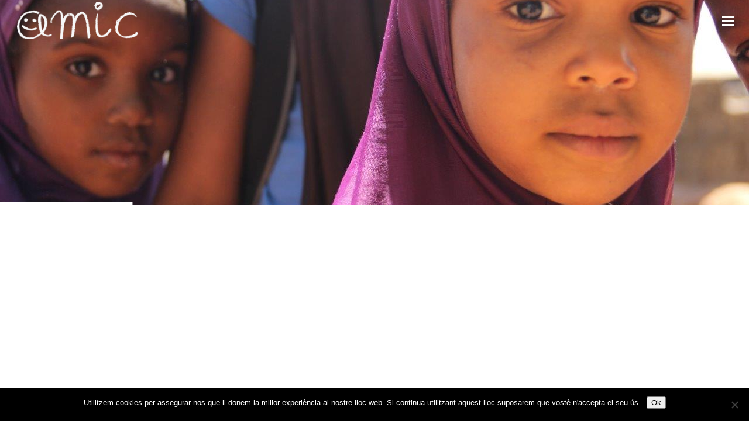

--- FILE ---
content_type: text/html; charset=UTF-8
request_url: https://ongamic.org/habitat-home/
body_size: 19608
content:
<!DOCTYPE html>
<html lang="ca">
<head>
    	
        <meta charset="UTF-8"/>
        <link rel="profile" href="http://gmpg.org/xfn/11"/>
        
                <meta name="viewport" content="width=device-width,initial-scale=1,user-scalable=no">
        
	<script type="application/javascript">var edgtCoreAjaxUrl = "https://ongamic.org/wp-admin/admin-ajax.php"</script><script type="application/javascript">var EdgefAjaxUrl = "https://ongamic.org/wp-admin/admin-ajax.php"</script><meta name='robots' content='index, follow, max-image-preview:large, max-snippet:-1, max-video-preview:-1' />
<link rel="alternate" hreflang="ca" href="https://ongamic.org/habitat-home/" />
<link rel="alternate" hreflang="x-default" href="https://ongamic.org/habitat-home/" />

<!-- Google Tag Manager for WordPress by gtm4wp.com -->
<script data-cfasync="false" data-pagespeed-no-defer>
	var gtm4wp_datalayer_name = "dataLayer";
	var dataLayer = dataLayer || [];
</script>
<!-- End Google Tag Manager for WordPress by gtm4wp.com -->
	<!-- This site is optimized with the Yoast SEO plugin v20.10 - https://yoast.com/wordpress/plugins/seo/ -->
	<title>Habitat Home - Amic ONG</title>
	<link rel="canonical" href="https://ongamic.org/habitat-home/" />
	<meta property="og:locale" content="ca_ES" />
	<meta property="og:type" content="article" />
	<meta property="og:title" content="Habitat Home - Amic ONG" />
	<meta property="og:url" content="https://ongamic.org/habitat-home/" />
	<meta property="og:site_name" content="Amic ONG" />
	<meta name="twitter:card" content="summary_large_image" />
	<script type="application/ld+json" class="yoast-schema-graph">{"@context":"https://schema.org","@graph":[{"@type":"WebPage","@id":"https://ongamic.org/habitat-home/","url":"https://ongamic.org/habitat-home/","name":"Habitat Home - Amic ONG","isPartOf":{"@id":"https://ongamic.org/#website"},"datePublished":"2017-04-06T09:00:44+00:00","dateModified":"2017-04-06T09:00:44+00:00","breadcrumb":{"@id":"https://ongamic.org/habitat-home/#breadcrumb"},"inLanguage":"ca","potentialAction":[{"@type":"ReadAction","target":["https://ongamic.org/habitat-home/"]}]},{"@type":"BreadcrumbList","@id":"https://ongamic.org/habitat-home/#breadcrumb","itemListElement":[{"@type":"ListItem","position":1,"name":"Inici","item":"https://ongamic.org/"},{"@type":"ListItem","position":2,"name":"Habitat Home"}]},{"@type":"WebSite","@id":"https://ongamic.org/#website","url":"https://ongamic.org/","name":"ONG AMIC","description":"ONG que treballa a Guinea Bissau","publisher":{"@id":"https://ongamic.org/#organization"},"potentialAction":[{"@type":"SearchAction","target":{"@type":"EntryPoint","urlTemplate":"https://ongamic.org/?s={search_term_string}"},"query-input":"required name=search_term_string"}],"inLanguage":"ca"},{"@type":"Organization","@id":"https://ongamic.org/#organization","name":"ONG AMIC","url":"https://ongamic.org/","logo":{"@type":"ImageObject","inLanguage":"ca","@id":"https://ongamic.org/#/schema/logo/image/","url":"https://ongamic.org/wp-content/uploads/2023/01/logo-amic-per-adhesiu.png","contentUrl":"https://ongamic.org/wp-content/uploads/2023/01/logo-amic-per-adhesiu.png","width":1033,"height":591,"caption":"ONG AMIC"},"image":{"@id":"https://ongamic.org/#/schema/logo/image/"},"sameAs":["https://www.instagram.com/ong_amic/"]}]}</script>
	<!-- / Yoast SEO plugin. -->


<link rel='dns-prefetch' href='//js.stripe.com' />
<link rel='dns-prefetch' href='//maps.googleapis.com' />
<link rel='dns-prefetch' href='//fonts.googleapis.com' />
<link rel="alternate" type="application/rss+xml" title="Amic ONG &raquo; Canal d&#039;informació" href="https://ongamic.org/feed/" />
<link rel="alternate" type="application/rss+xml" title="Amic ONG &raquo; Canal dels comentaris" href="https://ongamic.org/comments/feed/" />
<script type="text/javascript">
window._wpemojiSettings = {"baseUrl":"https:\/\/s.w.org\/images\/core\/emoji\/14.0.0\/72x72\/","ext":".png","svgUrl":"https:\/\/s.w.org\/images\/core\/emoji\/14.0.0\/svg\/","svgExt":".svg","source":{"concatemoji":"https:\/\/ongamic.org\/wp-includes\/js\/wp-emoji-release.min.js?ver=21984cf68c31e4cfcf49d1f8c1c4b94c"}};
/*! This file is auto-generated */
!function(e,a,t){var n,r,o,i=a.createElement("canvas"),p=i.getContext&&i.getContext("2d");function s(e,t){p.clearRect(0,0,i.width,i.height),p.fillText(e,0,0);e=i.toDataURL();return p.clearRect(0,0,i.width,i.height),p.fillText(t,0,0),e===i.toDataURL()}function c(e){var t=a.createElement("script");t.src=e,t.defer=t.type="text/javascript",a.getElementsByTagName("head")[0].appendChild(t)}for(o=Array("flag","emoji"),t.supports={everything:!0,everythingExceptFlag:!0},r=0;r<o.length;r++)t.supports[o[r]]=function(e){if(p&&p.fillText)switch(p.textBaseline="top",p.font="600 32px Arial",e){case"flag":return s("\ud83c\udff3\ufe0f\u200d\u26a7\ufe0f","\ud83c\udff3\ufe0f\u200b\u26a7\ufe0f")?!1:!s("\ud83c\uddfa\ud83c\uddf3","\ud83c\uddfa\u200b\ud83c\uddf3")&&!s("\ud83c\udff4\udb40\udc67\udb40\udc62\udb40\udc65\udb40\udc6e\udb40\udc67\udb40\udc7f","\ud83c\udff4\u200b\udb40\udc67\u200b\udb40\udc62\u200b\udb40\udc65\u200b\udb40\udc6e\u200b\udb40\udc67\u200b\udb40\udc7f");case"emoji":return!s("\ud83e\udef1\ud83c\udffb\u200d\ud83e\udef2\ud83c\udfff","\ud83e\udef1\ud83c\udffb\u200b\ud83e\udef2\ud83c\udfff")}return!1}(o[r]),t.supports.everything=t.supports.everything&&t.supports[o[r]],"flag"!==o[r]&&(t.supports.everythingExceptFlag=t.supports.everythingExceptFlag&&t.supports[o[r]]);t.supports.everythingExceptFlag=t.supports.everythingExceptFlag&&!t.supports.flag,t.DOMReady=!1,t.readyCallback=function(){t.DOMReady=!0},t.supports.everything||(n=function(){t.readyCallback()},a.addEventListener?(a.addEventListener("DOMContentLoaded",n,!1),e.addEventListener("load",n,!1)):(e.attachEvent("onload",n),a.attachEvent("onreadystatechange",function(){"complete"===a.readyState&&t.readyCallback()})),(e=t.source||{}).concatemoji?c(e.concatemoji):e.wpemoji&&e.twemoji&&(c(e.twemoji),c(e.wpemoji)))}(window,document,window._wpemojiSettings);
</script>
<style type="text/css">
img.wp-smiley,
img.emoji {
	display: inline !important;
	border: none !important;
	box-shadow: none !important;
	height: 1em !important;
	width: 1em !important;
	margin: 0 0.07em !important;
	vertical-align: -0.1em !important;
	background: none !important;
	padding: 0 !important;
}
</style>
	<link rel='stylesheet' id='wp-block-library-css' href='https://ongamic.org/wp-includes/css/dist/block-library/style.min.css?ver=21984cf68c31e4cfcf49d1f8c1c4b94c' type='text/css' media='all' />
<link rel='stylesheet' id='wc-blocks-vendors-style-css' href='https://ongamic.org/wp-content/plugins/woocommerce/packages/woocommerce-blocks/build/wc-blocks-vendors-style.css?ver=10.2.4' type='text/css' media='all' />
<link rel='stylesheet' id='wc-blocks-style-css' href='https://ongamic.org/wp-content/plugins/woocommerce/packages/woocommerce-blocks/build/wc-blocks-style.css?ver=10.2.4' type='text/css' media='all' />
<link rel='stylesheet' id='classic-theme-styles-css' href='https://ongamic.org/wp-includes/css/classic-themes.min.css?ver=21984cf68c31e4cfcf49d1f8c1c4b94c' type='text/css' media='all' />
<style id='global-styles-inline-css' type='text/css'>
body{--wp--preset--color--black: #000000;--wp--preset--color--cyan-bluish-gray: #abb8c3;--wp--preset--color--white: #ffffff;--wp--preset--color--pale-pink: #f78da7;--wp--preset--color--vivid-red: #cf2e2e;--wp--preset--color--luminous-vivid-orange: #ff6900;--wp--preset--color--luminous-vivid-amber: #fcb900;--wp--preset--color--light-green-cyan: #7bdcb5;--wp--preset--color--vivid-green-cyan: #00d084;--wp--preset--color--pale-cyan-blue: #8ed1fc;--wp--preset--color--vivid-cyan-blue: #0693e3;--wp--preset--color--vivid-purple: #9b51e0;--wp--preset--gradient--vivid-cyan-blue-to-vivid-purple: linear-gradient(135deg,rgba(6,147,227,1) 0%,rgb(155,81,224) 100%);--wp--preset--gradient--light-green-cyan-to-vivid-green-cyan: linear-gradient(135deg,rgb(122,220,180) 0%,rgb(0,208,130) 100%);--wp--preset--gradient--luminous-vivid-amber-to-luminous-vivid-orange: linear-gradient(135deg,rgba(252,185,0,1) 0%,rgba(255,105,0,1) 100%);--wp--preset--gradient--luminous-vivid-orange-to-vivid-red: linear-gradient(135deg,rgba(255,105,0,1) 0%,rgb(207,46,46) 100%);--wp--preset--gradient--very-light-gray-to-cyan-bluish-gray: linear-gradient(135deg,rgb(238,238,238) 0%,rgb(169,184,195) 100%);--wp--preset--gradient--cool-to-warm-spectrum: linear-gradient(135deg,rgb(74,234,220) 0%,rgb(151,120,209) 20%,rgb(207,42,186) 40%,rgb(238,44,130) 60%,rgb(251,105,98) 80%,rgb(254,248,76) 100%);--wp--preset--gradient--blush-light-purple: linear-gradient(135deg,rgb(255,206,236) 0%,rgb(152,150,240) 100%);--wp--preset--gradient--blush-bordeaux: linear-gradient(135deg,rgb(254,205,165) 0%,rgb(254,45,45) 50%,rgb(107,0,62) 100%);--wp--preset--gradient--luminous-dusk: linear-gradient(135deg,rgb(255,203,112) 0%,rgb(199,81,192) 50%,rgb(65,88,208) 100%);--wp--preset--gradient--pale-ocean: linear-gradient(135deg,rgb(255,245,203) 0%,rgb(182,227,212) 50%,rgb(51,167,181) 100%);--wp--preset--gradient--electric-grass: linear-gradient(135deg,rgb(202,248,128) 0%,rgb(113,206,126) 100%);--wp--preset--gradient--midnight: linear-gradient(135deg,rgb(2,3,129) 0%,rgb(40,116,252) 100%);--wp--preset--duotone--dark-grayscale: url('#wp-duotone-dark-grayscale');--wp--preset--duotone--grayscale: url('#wp-duotone-grayscale');--wp--preset--duotone--purple-yellow: url('#wp-duotone-purple-yellow');--wp--preset--duotone--blue-red: url('#wp-duotone-blue-red');--wp--preset--duotone--midnight: url('#wp-duotone-midnight');--wp--preset--duotone--magenta-yellow: url('#wp-duotone-magenta-yellow');--wp--preset--duotone--purple-green: url('#wp-duotone-purple-green');--wp--preset--duotone--blue-orange: url('#wp-duotone-blue-orange');--wp--preset--font-size--small: 13px;--wp--preset--font-size--medium: 20px;--wp--preset--font-size--large: 36px;--wp--preset--font-size--x-large: 42px;--wp--preset--spacing--20: 0.44rem;--wp--preset--spacing--30: 0.67rem;--wp--preset--spacing--40: 1rem;--wp--preset--spacing--50: 1.5rem;--wp--preset--spacing--60: 2.25rem;--wp--preset--spacing--70: 3.38rem;--wp--preset--spacing--80: 5.06rem;--wp--preset--shadow--natural: 6px 6px 9px rgba(0, 0, 0, 0.2);--wp--preset--shadow--deep: 12px 12px 50px rgba(0, 0, 0, 0.4);--wp--preset--shadow--sharp: 6px 6px 0px rgba(0, 0, 0, 0.2);--wp--preset--shadow--outlined: 6px 6px 0px -3px rgba(255, 255, 255, 1), 6px 6px rgba(0, 0, 0, 1);--wp--preset--shadow--crisp: 6px 6px 0px rgba(0, 0, 0, 1);}:where(.is-layout-flex){gap: 0.5em;}body .is-layout-flow > .alignleft{float: left;margin-inline-start: 0;margin-inline-end: 2em;}body .is-layout-flow > .alignright{float: right;margin-inline-start: 2em;margin-inline-end: 0;}body .is-layout-flow > .aligncenter{margin-left: auto !important;margin-right: auto !important;}body .is-layout-constrained > .alignleft{float: left;margin-inline-start: 0;margin-inline-end: 2em;}body .is-layout-constrained > .alignright{float: right;margin-inline-start: 2em;margin-inline-end: 0;}body .is-layout-constrained > .aligncenter{margin-left: auto !important;margin-right: auto !important;}body .is-layout-constrained > :where(:not(.alignleft):not(.alignright):not(.alignfull)){max-width: var(--wp--style--global--content-size);margin-left: auto !important;margin-right: auto !important;}body .is-layout-constrained > .alignwide{max-width: var(--wp--style--global--wide-size);}body .is-layout-flex{display: flex;}body .is-layout-flex{flex-wrap: wrap;align-items: center;}body .is-layout-flex > *{margin: 0;}:where(.wp-block-columns.is-layout-flex){gap: 2em;}.has-black-color{color: var(--wp--preset--color--black) !important;}.has-cyan-bluish-gray-color{color: var(--wp--preset--color--cyan-bluish-gray) !important;}.has-white-color{color: var(--wp--preset--color--white) !important;}.has-pale-pink-color{color: var(--wp--preset--color--pale-pink) !important;}.has-vivid-red-color{color: var(--wp--preset--color--vivid-red) !important;}.has-luminous-vivid-orange-color{color: var(--wp--preset--color--luminous-vivid-orange) !important;}.has-luminous-vivid-amber-color{color: var(--wp--preset--color--luminous-vivid-amber) !important;}.has-light-green-cyan-color{color: var(--wp--preset--color--light-green-cyan) !important;}.has-vivid-green-cyan-color{color: var(--wp--preset--color--vivid-green-cyan) !important;}.has-pale-cyan-blue-color{color: var(--wp--preset--color--pale-cyan-blue) !important;}.has-vivid-cyan-blue-color{color: var(--wp--preset--color--vivid-cyan-blue) !important;}.has-vivid-purple-color{color: var(--wp--preset--color--vivid-purple) !important;}.has-black-background-color{background-color: var(--wp--preset--color--black) !important;}.has-cyan-bluish-gray-background-color{background-color: var(--wp--preset--color--cyan-bluish-gray) !important;}.has-white-background-color{background-color: var(--wp--preset--color--white) !important;}.has-pale-pink-background-color{background-color: var(--wp--preset--color--pale-pink) !important;}.has-vivid-red-background-color{background-color: var(--wp--preset--color--vivid-red) !important;}.has-luminous-vivid-orange-background-color{background-color: var(--wp--preset--color--luminous-vivid-orange) !important;}.has-luminous-vivid-amber-background-color{background-color: var(--wp--preset--color--luminous-vivid-amber) !important;}.has-light-green-cyan-background-color{background-color: var(--wp--preset--color--light-green-cyan) !important;}.has-vivid-green-cyan-background-color{background-color: var(--wp--preset--color--vivid-green-cyan) !important;}.has-pale-cyan-blue-background-color{background-color: var(--wp--preset--color--pale-cyan-blue) !important;}.has-vivid-cyan-blue-background-color{background-color: var(--wp--preset--color--vivid-cyan-blue) !important;}.has-vivid-purple-background-color{background-color: var(--wp--preset--color--vivid-purple) !important;}.has-black-border-color{border-color: var(--wp--preset--color--black) !important;}.has-cyan-bluish-gray-border-color{border-color: var(--wp--preset--color--cyan-bluish-gray) !important;}.has-white-border-color{border-color: var(--wp--preset--color--white) !important;}.has-pale-pink-border-color{border-color: var(--wp--preset--color--pale-pink) !important;}.has-vivid-red-border-color{border-color: var(--wp--preset--color--vivid-red) !important;}.has-luminous-vivid-orange-border-color{border-color: var(--wp--preset--color--luminous-vivid-orange) !important;}.has-luminous-vivid-amber-border-color{border-color: var(--wp--preset--color--luminous-vivid-amber) !important;}.has-light-green-cyan-border-color{border-color: var(--wp--preset--color--light-green-cyan) !important;}.has-vivid-green-cyan-border-color{border-color: var(--wp--preset--color--vivid-green-cyan) !important;}.has-pale-cyan-blue-border-color{border-color: var(--wp--preset--color--pale-cyan-blue) !important;}.has-vivid-cyan-blue-border-color{border-color: var(--wp--preset--color--vivid-cyan-blue) !important;}.has-vivid-purple-border-color{border-color: var(--wp--preset--color--vivid-purple) !important;}.has-vivid-cyan-blue-to-vivid-purple-gradient-background{background: var(--wp--preset--gradient--vivid-cyan-blue-to-vivid-purple) !important;}.has-light-green-cyan-to-vivid-green-cyan-gradient-background{background: var(--wp--preset--gradient--light-green-cyan-to-vivid-green-cyan) !important;}.has-luminous-vivid-amber-to-luminous-vivid-orange-gradient-background{background: var(--wp--preset--gradient--luminous-vivid-amber-to-luminous-vivid-orange) !important;}.has-luminous-vivid-orange-to-vivid-red-gradient-background{background: var(--wp--preset--gradient--luminous-vivid-orange-to-vivid-red) !important;}.has-very-light-gray-to-cyan-bluish-gray-gradient-background{background: var(--wp--preset--gradient--very-light-gray-to-cyan-bluish-gray) !important;}.has-cool-to-warm-spectrum-gradient-background{background: var(--wp--preset--gradient--cool-to-warm-spectrum) !important;}.has-blush-light-purple-gradient-background{background: var(--wp--preset--gradient--blush-light-purple) !important;}.has-blush-bordeaux-gradient-background{background: var(--wp--preset--gradient--blush-bordeaux) !important;}.has-luminous-dusk-gradient-background{background: var(--wp--preset--gradient--luminous-dusk) !important;}.has-pale-ocean-gradient-background{background: var(--wp--preset--gradient--pale-ocean) !important;}.has-electric-grass-gradient-background{background: var(--wp--preset--gradient--electric-grass) !important;}.has-midnight-gradient-background{background: var(--wp--preset--gradient--midnight) !important;}.has-small-font-size{font-size: var(--wp--preset--font-size--small) !important;}.has-medium-font-size{font-size: var(--wp--preset--font-size--medium) !important;}.has-large-font-size{font-size: var(--wp--preset--font-size--large) !important;}.has-x-large-font-size{font-size: var(--wp--preset--font-size--x-large) !important;}
.wp-block-navigation a:where(:not(.wp-element-button)){color: inherit;}
:where(.wp-block-columns.is-layout-flex){gap: 2em;}
.wp-block-pullquote{font-size: 1.5em;line-height: 1.6;}
</style>
<link rel='stylesheet' id='contact-form-7-css' href='https://ongamic.org/wp-content/plugins/contact-form-7/includes/css/styles.css?ver=5.7.7' type='text/css' media='all' />
<link rel='stylesheet' id='cookie-notice-front-css' href='https://ongamic.org/wp-content/plugins/cookie-notice/css/front.min.css?ver=2.5.7' type='text/css' media='all' />
<style id='woocommerce-inline-inline-css' type='text/css'>
.woocommerce form .form-row .required { visibility: visible; }
</style>
<link rel='stylesheet' id='give-styles-css' href='https://ongamic.org/wp-content/plugins/give/assets/dist/css/give.css?ver=2.29.2' type='text/css' media='all' />
<link rel='stylesheet' id='give-donation-summary-style-frontend-css' href='https://ongamic.org/wp-content/plugins/give/assets/dist/css/give-donation-summary.css?ver=2.29.2' type='text/css' media='all' />
<link rel='stylesheet' id='qi-addons-for-elementor-grid-style-css' href='https://ongamic.org/wp-content/plugins/qi-addons-for-elementor/assets/css/grid.min.css?ver=1.9.5' type='text/css' media='all' />
<link rel='stylesheet' id='qi-addons-for-elementor-helper-parts-style-css' href='https://ongamic.org/wp-content/plugins/qi-addons-for-elementor/assets/css/helper-parts.min.css?ver=1.9.5' type='text/css' media='all' />
<link rel='stylesheet' id='qi-addons-for-elementor-style-css' href='https://ongamic.org/wp-content/plugins/qi-addons-for-elementor/assets/css/main.min.css?ver=1.9.5' type='text/css' media='all' />
<link rel='stylesheet' id='sidebar-login-css' href='https://ongamic.org/wp-content/plugins/sidebar-login/build/sidebar-login.css?ver=1674815326' type='text/css' media='all' />
<link rel='stylesheet' id='goodwish-edge-default-style-css' href='https://ongamic.org/wp-content/themes/goodwish/style.css?ver=21984cf68c31e4cfcf49d1f8c1c4b94c' type='text/css' media='all' />
<link rel='stylesheet' id='goodwish-edge-child-style-css' href='https://ongamic.org/wp-content/themes/goodwish-child/style.css?ver=21984cf68c31e4cfcf49d1f8c1c4b94c' type='text/css' media='all' />
<link rel='stylesheet' id='goodwish-edge-modules-plugins-css' href='https://ongamic.org/wp-content/themes/goodwish/assets/css/plugins.min.css?ver=21984cf68c31e4cfcf49d1f8c1c4b94c' type='text/css' media='all' />
<link rel='stylesheet' id='goodwish-edge-modules-css' href='https://ongamic.org/wp-content/themes/goodwish/assets/css/modules.min.css?ver=21984cf68c31e4cfcf49d1f8c1c4b94c' type='text/css' media='all' />
<style id='goodwish-edge-modules-inline-css' type='text/css'>
/* generated in /home/ongamic/public_html/wp-content/themes/goodwish/assets/custom-styles/general-custom-styles.php goodwish_edge_smooth_page_transition_styles function */
.edgtf-smooth-transition-loader { background-color: #ffffff;}

  /* generated in /home/ongamic/public_html/wp-content/themes/goodwish/functions.php goodwish_edge_page_padding function */
.page-id-14928 .edgtf-content .edgtf-content-inner > .edgtf-container:not(.edgtf-container-bottom-navigation) > .edgtf-container-inner, .page-id-14928 .edgtf-content .edgtf-content-inner > .edgtf-full-width > .edgtf-full-width-inner { padding-top: 0px;padding-bottom: 0px;}

   /* generated in /home/ongamic/public_html/wp-content/themes/goodwish/framework/modules/overlapping-content/functions.php goodwish_edge_oc_content_top_padding function */
.page-id-14928 .edgtf-content .edgtf-content-inner > .edgtf-container .edgtf-overlapping-content { padding-top: 0px;padding-bottom: 0px;}


/* Chrome Fix */
.edgtf-vertical-align-containers .edgtf-position-center:before,
.edgtf-vertical-align-containers .edgtf-position-left:before,
.edgtf-vertical-align-containers .edgtf-position-right:before  {
    margin-right: 0;
}

.edgtf-btn.edgtf-btn-transparent,
.edgtf-event-list-holder.edgtf-event-list-carousel .edgtf-el-item .edgtf-el-item-content .edgtf-el-item-location-title-holder .edgtf-el-read-more-link a,
.edgtf-event-list-holder.edgtf-event-list-standard .edgtf-el-item .edgtf-el-item-content .edgtf-el-item-location-title-holder .edgtf-el-read-more-link a{
     font-weight: 700;
}

@media screen and (min-width: 769px) {

.page-id-15043 .edgtf-ptf-standard.edgtf-ptf-three-columns:not(.edgtf-portfolio-slider-holder) article.mix:nth-of-type(7),
.page-id-15043 .edgtf-ptf-standard.edgtf-ptf-three-columns:not(.edgtf-portfolio-slider-holder) article.mix:nth-of-type(8) {
left:16.66%;
}

}
.edgtf-top-bar #lang_sel_list ul li {
    float: none;
    display: inline-block;
line-height:auto;
}
.edgtf-top-bar #lang_sel_list ul{
margin:0;
}
</style>
<link rel='stylesheet' id='edgtf-font_awesome-css' href='https://ongamic.org/wp-content/themes/goodwish/assets/css/font-awesome/css/font-awesome.min.css?ver=21984cf68c31e4cfcf49d1f8c1c4b94c' type='text/css' media='all' />
<link rel='stylesheet' id='edgtf-font_elegant-css' href='https://ongamic.org/wp-content/themes/goodwish/assets/css/elegant-icons/style.min.css?ver=21984cf68c31e4cfcf49d1f8c1c4b94c' type='text/css' media='all' />
<link rel='stylesheet' id='edgtf-ico_moon-css' href='https://ongamic.org/wp-content/themes/goodwish/assets/css/icomoon/css/icomoon.css?ver=21984cf68c31e4cfcf49d1f8c1c4b94c' type='text/css' media='all' />
<link rel='stylesheet' id='edgtf-ion_icons-css' href='https://ongamic.org/wp-content/themes/goodwish/assets/css/ion-icons/css/ionicons.min.css?ver=21984cf68c31e4cfcf49d1f8c1c4b94c' type='text/css' media='all' />
<link rel='stylesheet' id='edgtf-linea_icons-css' href='https://ongamic.org/wp-content/themes/goodwish/assets/css/linea-icons/style.css?ver=21984cf68c31e4cfcf49d1f8c1c4b94c' type='text/css' media='all' />
<link rel='stylesheet' id='edgtf-linear_icons-css' href='https://ongamic.org/wp-content/themes/goodwish/assets/css/linear-icons/style.css?ver=21984cf68c31e4cfcf49d1f8c1c4b94c' type='text/css' media='all' />
<link rel='stylesheet' id='edgtf-simple_line_icons-css' href='https://ongamic.org/wp-content/themes/goodwish/assets/css/simple-line-icons/simple-line-icons.css?ver=21984cf68c31e4cfcf49d1f8c1c4b94c' type='text/css' media='all' />
<link rel='stylesheet' id='edgtf-dripicons-css' href='https://ongamic.org/wp-content/themes/goodwish/assets/css/dripicons/dripicons.css?ver=21984cf68c31e4cfcf49d1f8c1c4b94c' type='text/css' media='all' />
<link rel='stylesheet' id='edgt-woocommerce-css' href='https://ongamic.org/wp-content/themes/goodwish/assets/css/woocommerce.min.css?ver=21984cf68c31e4cfcf49d1f8c1c4b94c' type='text/css' media='all' />
<link rel='stylesheet' id='edgt-woocommerce-responsive-css' href='https://ongamic.org/wp-content/themes/goodwish/assets/css/woocommerce-responsive.min.css?ver=21984cf68c31e4cfcf49d1f8c1c4b94c' type='text/css' media='all' />
<link rel='stylesheet' id='goodwish-edge-style-dynamic-css' href='https://ongamic.org/wp-content/themes/goodwish/assets/css/style_dynamic.css?ver=1685708843' type='text/css' media='all' />
<link rel='stylesheet' id='goodwish-edge-modules-responsive-css' href='https://ongamic.org/wp-content/themes/goodwish/assets/css/modules-responsive.min.css?ver=21984cf68c31e4cfcf49d1f8c1c4b94c' type='text/css' media='all' />
<link rel='stylesheet' id='goodwish-edge-blog-responsive-css' href='https://ongamic.org/wp-content/themes/goodwish/assets/css/blog-responsive.min.css?ver=21984cf68c31e4cfcf49d1f8c1c4b94c' type='text/css' media='all' />
<link rel='stylesheet' id='goodwish-edge-style-dynamic-responsive-css' href='https://ongamic.org/wp-content/themes/goodwish/assets/css/style_dynamic_responsive.css?ver=1685708843' type='text/css' media='all' />
<link rel='stylesheet' id='goodwish-edge-google-fonts-css' href='https://fonts.googleapis.com/css?family=Merriweather%3A100%2C100italic%2C200%2C200italic%2C300%2C300italic%2C400%2C400italic%2C500%2C500italic%2C600%2C600italic%2C700%2C700italic%2C800%2C800italic%2C900%2C900italic%7COpen+Sans%3A100%2C100italic%2C200%2C200italic%2C300%2C300italic%2C400%2C400italic%2C500%2C500italic%2C600%2C600italic%2C700%2C700italic%2C800%2C800italic%2C900%2C900italic%7CMerriweather%3A100%2C100italic%2C200%2C200italic%2C300%2C300italic%2C400%2C400italic%2C500%2C500italic%2C600%2C600italic%2C700%2C700italic%2C800%2C800italic%2C900%2C900italic&#038;subset=latin%2Clatin-ext&#038;ver=1.0.0' type='text/css' media='all' />
<link rel='stylesheet' id='select2-css' href='https://ongamic.org/wp-content/plugins/woocommerce/assets/css/select2.css?ver=7.8.2' type='text/css' media='all' />
<link rel='stylesheet' id='edge-cpt-dashboard-style-css' href='https://ongamic.org/wp-content/plugins/edge-cpt/core-dashboard/assets/css/core-dashboard.min.css?ver=21984cf68c31e4cfcf49d1f8c1c4b94c' type='text/css' media='all' />
<link rel='stylesheet' id='x-shortcodes-css' href='https://ongamic.org/wp-content/plugins/x-shortcodes/css/renew.css' type='text/css' media='all' />
<link rel='stylesheet' id='elementor-icons-css' href='https://ongamic.org/wp-content/plugins/elementor/assets/lib/eicons/css/elementor-icons.min.css?ver=5.20.0' type='text/css' media='all' />
<link rel='stylesheet' id='elementor-frontend-css' href='https://ongamic.org/wp-content/plugins/elementor/assets/css/frontend-lite.min.css?ver=3.14.1' type='text/css' media='all' />
<link rel='stylesheet' id='swiper-css' href='https://ongamic.org/wp-content/plugins/qi-addons-for-elementor/assets/plugins/swiper/8.4.5/swiper.min.css?ver=8.4.5' type='text/css' media='all' />
<link rel='stylesheet' id='elementor-post-19006-css' href='https://ongamic.org/wp-content/uploads/elementor/css/post-19006.css?ver=1685613956' type='text/css' media='all' />
<link rel='stylesheet' id='elementor-post-14928-css' href='https://ongamic.org/wp-content/uploads/elementor/css/post-14928.css?ver=1686361345' type='text/css' media='all' />
<link rel='stylesheet' id='google-fonts-1-css' href='https://fonts.googleapis.com/css?family=Roboto%3A100%2C100italic%2C200%2C200italic%2C300%2C300italic%2C400%2C400italic%2C500%2C500italic%2C600%2C600italic%2C700%2C700italic%2C800%2C800italic%2C900%2C900italic%7CRoboto+Slab%3A100%2C100italic%2C200%2C200italic%2C300%2C300italic%2C400%2C400italic%2C500%2C500italic%2C600%2C600italic%2C700%2C700italic%2C800%2C800italic%2C900%2C900italic&#038;display=auto&#038;ver=21984cf68c31e4cfcf49d1f8c1c4b94c' type='text/css' media='all' />
<link rel="preconnect" href="https://fonts.gstatic.com/" crossorigin><script type='text/javascript' src='https://ongamic.org/wp-includes/js/jquery/jquery.min.js?ver=3.6.4' id='jquery-core-js'></script>
<script type='text/javascript' src='https://ongamic.org/wp-includes/js/jquery/jquery-migrate.min.js?ver=3.4.0' id='jquery-migrate-js'></script>
<script type='text/javascript' id='give-stripe-js-js-extra'>
/* <![CDATA[ */
var give_stripe_vars = {"zero_based_currency":"","zero_based_currencies_list":["JPY","KRW","CLP","ISK","BIF","DJF","GNF","KHR","KPW","LAK","LKR","MGA","MZN","VUV"],"sitename":"Amic ONG","checkoutBtnTitle":"Donar","publishable_key":"pk_test_51LrK9EKrkV0ZhbRvPRac6jEQbB4fWEtfzhH1tOxj5nK6HQk0CyiHmQcBB6Hyf0Y5CObmVleRRU48U1BoZaJd6Wou00YQRxq0VM","checkout_image":"","checkout_address":"","checkout_processing_text":"Procesando la donaci\u00f3n\u2026","give_version":"2.29.2","cc_fields_format":"multi","card_number_placeholder_text":"N\u00famero de tarjeta","card_cvc_placeholder_text":"CVC","donate_button_text":"Fer la donaci\u00f3 ara","element_font_styles":{"cssSrc":false},"element_base_styles":{"color":"#32325D","fontWeight":500,"fontSize":"16px","fontSmoothing":"antialiased","::placeholder":{"color":"#222222"},":-webkit-autofill":{"color":"#e39f48"}},"element_complete_styles":{},"element_empty_styles":{},"element_invalid_styles":{},"float_labels":"","base_country":"ES","preferred_locale":"ca"};
/* ]]> */
</script>
<script type='text/javascript' src='https://js.stripe.com/v3/?ver=2.29.2' id='give-stripe-js-js'></script>
<script type='text/javascript' src='https://ongamic.org/wp-content/plugins/give/assets/dist/js/give-stripe.js?ver=2.29.2' id='give-stripe-onpage-js-js'></script>
<script type='text/javascript' src='https://ongamic.org/wp-includes/js/dist/vendor/wp-polyfill-inert.min.js?ver=3.1.2' id='wp-polyfill-inert-js'></script>
<script type='text/javascript' src='https://ongamic.org/wp-includes/js/dist/vendor/regenerator-runtime.min.js?ver=0.13.11' id='regenerator-runtime-js'></script>
<script type='text/javascript' src='https://ongamic.org/wp-includes/js/dist/vendor/wp-polyfill.min.js?ver=3.15.0' id='wp-polyfill-js'></script>
<script type='text/javascript' src='https://ongamic.org/wp-includes/js/dist/hooks.min.js?ver=4169d3cf8e8d95a3d6d5' id='wp-hooks-js'></script>
<script type='text/javascript' src='https://ongamic.org/wp-includes/js/dist/i18n.min.js?ver=9e794f35a71bb98672ae' id='wp-i18n-js'></script>
<script type='text/javascript' id='wp-i18n-js-after'>
wp.i18n.setLocaleData( { 'text direction\u0004ltr': [ 'ltr' ] } );
</script>
<script type='text/javascript' id='give-js-extra'>
/* <![CDATA[ */
var give_global_vars = {"ajaxurl":"https:\/\/ongamic.org\/wp-admin\/admin-ajax.php","checkout_nonce":"433f5249e1","currency":"EUR","currency_sign":"\u20ac","currency_pos":"after","thousands_separator":".","decimal_separator":",","no_gateway":"Por favor, elige un m\u00e9todo de pago.","bad_minimum":"La cantidad m\u00ednima personalizada de donaci\u00f3n para este formulario es","bad_maximum":"La cantidad m\u00e1xima de donaci\u00f3n personalizada para este formulario es de","general_loading":"Cargando...","purchase_loading":"Por favor, espera...","textForOverlayScreen":"<h3>Procesando...<\/h3><p>\u00a1Esto solo tardar\u00e1 un segundo!<\/p>","number_decimals":"2","is_test_mode":"1","give_version":"2.29.2","magnific_options":{"main_class":"give-modal","close_on_bg_click":false},"form_translation":{"payment-mode":"Por favor, elige un m\u00e9todo de pago.","give_first":"Por favor, introduce tu nombre.","give_last":"Por favor, introduce tus apellidos.","give_email":"Por favor, introduce una direcci\u00f3n de correo electr\u00f3nico v\u00e1lida.","give_user_login":"Direcci\u00f3n de correo electr\u00f3nico o nombre de usuario no v\u00e1lidos","give_user_pass":"Introduce una contrase\u00f1a.","give_user_pass_confirm":"Introduce la contrase\u00f1a de confirmaci\u00f3n.","give_agree_to_terms":"Debes aceptar los t\u00e9rminos y condiciones."},"confirm_email_sent_message":"Por favor, comprueba tu correo electr\u00f3nico y haz clic en el enlace para acceder a tu historial completo de donaciones.","ajax_vars":{"ajaxurl":"https:\/\/ongamic.org\/wp-admin\/admin-ajax.php","ajaxNonce":"cad673afd2","loading":"Carregant","select_option":"Por favor, selecciona una opci\u00f3n","default_gateway":"stripe","permalinks":"1","number_decimals":2},"cookie_hash":"4c1f177ef4aff42dd08edb4e657b1da9","session_nonce_cookie_name":"wp-give_session_reset_nonce_4c1f177ef4aff42dd08edb4e657b1da9","session_cookie_name":"wp-give_session_4c1f177ef4aff42dd08edb4e657b1da9","delete_session_nonce_cookie":"0"};
var giveApiSettings = {"root":"https:\/\/ongamic.org\/wp-json\/give-api\/v2\/","rest_base":"give-api\/v2"};
/* ]]> */
</script>
<script type='text/javascript' src='https://ongamic.org/wp-content/plugins/give/assets/dist/js/give.js?ver=57af49fa2daa5031' id='give-js'></script>
<script type='text/javascript' src='https://ongamic.org/wp-content/plugins/x-shortcodes/js/dist/site/x-shortcodes-head.min.js' id='x-shortcodes-site-head-js'></script>
<link rel="https://api.w.org/" href="https://ongamic.org/wp-json/" /><link rel="alternate" type="application/json" href="https://ongamic.org/wp-json/wp/v2/pages/14928" /><link rel="EditURI" type="application/rsd+xml" title="RSD" href="https://ongamic.org/xmlrpc.php?rsd" />
<link rel="wlwmanifest" type="application/wlwmanifest+xml" href="https://ongamic.org/wp-includes/wlwmanifest.xml" />

<link rel='shortlink' href='https://ongamic.org/?p=14928' />
<link rel="alternate" type="application/json+oembed" href="https://ongamic.org/wp-json/oembed/1.0/embed?url=https%3A%2F%2Fongamic.org%2Fhabitat-home%2F" />
<link rel="alternate" type="text/xml+oembed" href="https://ongamic.org/wp-json/oembed/1.0/embed?url=https%3A%2F%2Fongamic.org%2Fhabitat-home%2F&#038;format=xml" />
<meta name="generator" content="WPML ver:4.8.2 stt:8,2;" />
<meta name="generator" content="Give v2.29.2" />

<!-- Google Tag Manager for WordPress by gtm4wp.com -->
<!-- GTM Container placement set to footer -->
<script data-cfasync="false" data-pagespeed-no-defer type="text/javascript">
	var dataLayer_content = {"pagePostType":"page","pagePostType2":"single-page","pagePostAuthor":"arluk"};
	dataLayer.push( dataLayer_content );
</script>
<script data-cfasync="false" data-pagespeed-no-defer type="text/javascript">
(function(w,d,s,l,i){w[l]=w[l]||[];w[l].push({'gtm.start':
new Date().getTime(),event:'gtm.js'});var f=d.getElementsByTagName(s)[0],
j=d.createElement(s),dl=l!='dataLayer'?'&l='+l:'';j.async=true;j.src=
'//www.googletagmanager.com/gtm.js?id='+i+dl;f.parentNode.insertBefore(j,f);
})(window,document,'script','dataLayer','GTM-WZF9X4M');
</script>
<!-- End Google Tag Manager for WordPress by gtm4wp.com -->	<noscript><style>.woocommerce-product-gallery{ opacity: 1 !important; }</style></noscript>
	<meta name="generator" content="Elementor 3.14.1; features: e_dom_optimization, e_optimized_assets_loading, e_optimized_css_loading, a11y_improvements, additional_custom_breakpoints; settings: css_print_method-external, google_font-enabled, font_display-auto">

<!-- Meta Pixel Code -->
<script type='text/javascript'>
!function(f,b,e,v,n,t,s){if(f.fbq)return;n=f.fbq=function(){n.callMethod?
n.callMethod.apply(n,arguments):n.queue.push(arguments)};if(!f._fbq)f._fbq=n;
n.push=n;n.loaded=!0;n.version='2.0';n.queue=[];t=b.createElement(e);t.async=!0;
t.src=v;s=b.getElementsByTagName(e)[0];s.parentNode.insertBefore(t,s)}(window,
document,'script','https://connect.facebook.net/en_US/fbevents.js');
</script>
<!-- End Meta Pixel Code -->
<script type='text/javascript'>var url = window.location.origin + '?ob=open-bridge';
            fbq('set', 'openbridge', '724959611186130', url);
fbq('init', '724959611186130', {}, {
    "agent": "wordpress-6.2.8-4.1.5"
})</script><script type='text/javascript'>
    fbq('track', 'PageView', []);
  </script><meta name="generator" content="Powered by Slider Revolution 6.5.17 - responsive, Mobile-Friendly Slider Plugin for WordPress with comfortable drag and drop interface." />
<script>function setREVStartSize(e){
			//window.requestAnimationFrame(function() {
				window.RSIW = window.RSIW===undefined ? window.innerWidth : window.RSIW;
				window.RSIH = window.RSIH===undefined ? window.innerHeight : window.RSIH;
				try {
					var pw = document.getElementById(e.c).parentNode.offsetWidth,
						newh;
					pw = pw===0 || isNaN(pw) ? window.RSIW : pw;
					e.tabw = e.tabw===undefined ? 0 : parseInt(e.tabw);
					e.thumbw = e.thumbw===undefined ? 0 : parseInt(e.thumbw);
					e.tabh = e.tabh===undefined ? 0 : parseInt(e.tabh);
					e.thumbh = e.thumbh===undefined ? 0 : parseInt(e.thumbh);
					e.tabhide = e.tabhide===undefined ? 0 : parseInt(e.tabhide);
					e.thumbhide = e.thumbhide===undefined ? 0 : parseInt(e.thumbhide);
					e.mh = e.mh===undefined || e.mh=="" || e.mh==="auto" ? 0 : parseInt(e.mh,0);
					if(e.layout==="fullscreen" || e.l==="fullscreen")
						newh = Math.max(e.mh,window.RSIH);
					else{
						e.gw = Array.isArray(e.gw) ? e.gw : [e.gw];
						for (var i in e.rl) if (e.gw[i]===undefined || e.gw[i]===0) e.gw[i] = e.gw[i-1];
						e.gh = e.el===undefined || e.el==="" || (Array.isArray(e.el) && e.el.length==0)? e.gh : e.el;
						e.gh = Array.isArray(e.gh) ? e.gh : [e.gh];
						for (var i in e.rl) if (e.gh[i]===undefined || e.gh[i]===0) e.gh[i] = e.gh[i-1];
											
						var nl = new Array(e.rl.length),
							ix = 0,
							sl;
						e.tabw = e.tabhide>=pw ? 0 : e.tabw;
						e.thumbw = e.thumbhide>=pw ? 0 : e.thumbw;
						e.tabh = e.tabhide>=pw ? 0 : e.tabh;
						e.thumbh = e.thumbhide>=pw ? 0 : e.thumbh;
						for (var i in e.rl) nl[i] = e.rl[i]<window.RSIW ? 0 : e.rl[i];
						sl = nl[0];
						for (var i in nl) if (sl>nl[i] && nl[i]>0) { sl = nl[i]; ix=i;}
						var m = pw>(e.gw[ix]+e.tabw+e.thumbw) ? 1 : (pw-(e.tabw+e.thumbw)) / (e.gw[ix]);
						newh =  (e.gh[ix] * m) + (e.tabh + e.thumbh);
					}
					var el = document.getElementById(e.c);
					if (el!==null && el) el.style.height = newh+"px";
					el = document.getElementById(e.c+"_wrapper");
					if (el!==null && el) {
						el.style.height = newh+"px";
						el.style.display = "block";
					}
				} catch(e){
					console.log("Failure at Presize of Slider:" + e)
				}
			//});
		  };</script>
		<style type="text/css" id="wp-custom-css">
			.edgtf-menu-area #text-20 .textwidget .edgtf-btn{
	padding-left:10px!important;
}
.elementor-widget-container .give-form-wrap .edgtf-give-top-content .images{
	display:none;
}		</style>
		</head>

<body class="page-template-default page page-id-14928 theme-goodwish cookies-not-set edgt-core-1.4 woocommerce-no-js give-test-mode give-page qodef-qi--no-touch qi-addons-for-elementor-1.9.5 goodwish child-child-ver-1.0.2 goodwish-ver-3.6  edgtf-fade-push-text-right edgtf-header-full-screen edgtf-sticky-header-on-scroll-up edgtf-default-mobile-header edgtf-sticky-up-mobile-header edgtf-dropdown-default edgtf-light-header edgtf-search-covers-header edgtf-side-menu-slide-from-right elementor-default elementor-kit-19006 elementor-page elementor-page-14928 x-shortcodes-v2_4_0" itemscope itemtype="http://schema.org/WebPage">
<section class="edgtf-side-menu right">
		<div class="edgtf-close-side-menu-holder">
		<div class="edgtf-close-side-menu-holder-inner">
			<a href="#" target="_self" class="edgtf-close-side-menu">
				<span aria-hidden="true" class="icon_close"></span>
			</a>
		</div>
	</div>
	<div id="text-32" class="widget edgtf-sidearea widget_text">			<div class="textwidget">[vc_empty_space height="-5px"]</div>
		</div><div id="text-19" class="widget edgtf-sidearea widget_text">			<div class="textwidget"><a href="https://goodwish.qodeinteractive.com/elementor/">
<img src="https://goodwish.qodeinteractive.com/elementor/wp-content/uploads/2017/04/side-area-logo-3.png" alt="a" />
</a>
</div>
		</div><div id="text-30" class="widget edgtf-sidearea widget_text">			<div class="textwidget">Alienum phaedrum torquatos nec eu, vis detraxit periculis ex, nihil expetendis in mei. Mei an pericula euripidis, hinc partem.

[vc_empty_space height="10px"]</div>
		</div><div id="edgtf_instagram_widget-2" class="widget edgtf-sidearea widget_edgtf_instagram_widget"></div><div id="text-31" class="widget edgtf-sidearea widget_text">			<div class="textwidget">[vc_empty_space height="20px"]</div>
		</div>
        <a class="edgtf-social-icon-widget-holder" data-hover-color="#ffb422" style="color: #212121;font-size: 18px;margin: -78px 21px 0px 0px" href="https://www.instagram.com/edgethemes/" target="_blank">
            <span class="edgtf-social-icon-widget icomoon-icon-instagram"></span>        </a>
    
        <a class="edgtf-social-icon-widget-holder" data-hover-color="#ffb422" style="color: #212121;font-size: 18px;margin: -78px 21px 0px 0px" href="https://twitter.com/EdgeThemes?lang=en" target="_blank">
            <span class="edgtf-social-icon-widget icomoon-icon-twitter"></span>        </a>
    
        <a class="edgtf-social-icon-widget-holder" data-hover-color="#ffb422" style="color: #212121;font-size: 18px;margin: -78px 21px 0px 0px" href="https://www.facebook.com/Edge-Themes-1996199490466277/" target="_blank">
            <span class="edgtf-social-icon-widget icomoon-icon-facebook"></span>        </a>
    
        <a class="edgtf-social-icon-widget-holder" data-hover-color="#ffb422" style="color: #212121;font-size: 18px;margin: -78px 21px 0px 0px" href="https://www.tumblr.com/" target="_blank">
            <span class="edgtf-social-icon-widget icomoon-icon-tumblr"></span>        </a>
    </section>


<div class="edgtf-wrapper">
    <div class="edgtf-wrapper-inner">
        
<header class="edgtf-page-header">
	<div class="edgtf-menu-area" style="background-color:rgba(255, 255, 255, 0)">
        			<form action="https://ongamic.org/" class="edgtf-search-cover" method="get">
		<div class="edgtf-container">
		<div class="edgtf-container-inner clearfix">
						<div class="edgtf-form-holder-outer">
				<div class="edgtf-form-holder">
					<div class="edgtf-form-holder-inner">
						<input type="text" placeholder="Search here..." name="s" class="edgt_search_field" autocomplete="off" />
						<div class="edgtf-search-close">
							<a href="#">
								<i class="icon_close"></i>
							</a>
						</div>
					</div>
				</div>
			</div>
					</div>
	</div>
	</form>            <div class="edgtf-vertical-align-containers">
                <div class="edgtf-position-left">
                    <div class="edgtf-position-left-inner">
                        
<div class="edgtf-logo-wrapper">
    <a itemprop="url" href="https://ongamic.org/" style="height: 295px;">
        <img itemprop="image" class="edgtf-normal-logo" src="https://ongamic.org/wp-content/uploads/2023/01/logo-amic-per-adhesiu.png" alt="logo"/>
        <img itemprop="image" class="edgtf-dark-logo" src="https://ongamic.org/wp-content/uploads/2023/01/logo-amic-per-adhesiu.png" alt="dark logo"/>        <img itemprop="image" class="edgtf-light-logo" src="https://ongamic.org/wp-content/uploads/2015/03/logo_amic.png" alt="light logo"/>    </a>
</div>

                    </div>
                </div>
                <div class="edgtf-position-right">
                    <div class="edgtf-position-right-inner">
                        
<a href="javascript:void(0)" class="edgtf-fullscreen-menu-opener normal">
	<span class="edgtf-fullscreen-menu-opener-inner">
		<i class="edgtf-line">&nbsp;</i>
	</span>
</a>
                    </div>
                </div>
            </div>
            </div>
</header>


<header class="edgtf-mobile-header">
    <div class="edgtf-mobile-header-inner">
                <div class="edgtf-mobile-header-holder">
            <div class="edgtf-grid">
                <div class="edgtf-vertical-align-containers">
                                            <div class="edgtf-mobile-menu-opener">
                            <a href="javascript:void(0)">
                    <span class="edgtf-mobile-opener-icon-holder">
                        <i class="edgtf-icon-font-awesome fa fa-bars " ></i>                    </span>
                            </a>
                        </div>
                                                                <div class="edgtf-position-center">
                            <div class="edgtf-position-center-inner">
                                
<div class="edgtf-mobile-logo-wrapper">
    <a itemprop="url" href="https://ongamic.org/" style="height: 295px">
        <img itemprop="image" src="https://ongamic.org/wp-content/uploads/2023/01/logo-amic-per-adhesiu.png" alt="mobile logo"/>
    </a>
</div>

                            </div>
                        </div>
                                        <div class="edgtf-position-right">
                        <div class="edgtf-position-right-inner">
                                                    </div>
                    </div>
                </div> <!-- close .edgtf-vertical-align-containers -->
            </div>
        </div>
        
	<nav class="edgtf-mobile-nav">
		<div class="edgtf-grid">
			<ul id="menu-main-menu" class=""><li id="mobile-menu-item-18945" class="menu-item menu-item-type-post_type menu-item-object-page menu-item-home "><a href="https://ongamic.org/" class=""><span>Home</span></a></li>
<li id="mobile-menu-item-19524" class="menu-item menu-item-type-custom menu-item-object-custom menu-item-has-children  edgtf-has-sub"><a href="#" class=""><span>Qui som</span></a><span class="mobile_arrow"><i class="edgtf-sub-arrow fa fa-angle-right"></i><i class="fa fa-angle-down"></i></span>
<ul class="sub_menu">
	<li id="mobile-menu-item-18952" class="menu-item menu-item-type-post_type menu-item-object-page "><a href="https://ongamic.org/ong-amic/" class=""><span>Ong AMIC</span></a></li>
	<li id="mobile-menu-item-19369" class="menu-item menu-item-type-post_type menu-item-object-page "><a href="https://ongamic.org/arees-daccio/" class=""><span>Àrees d’acció</span></a></li>
	<li id="mobile-menu-item-19368" class="menu-item menu-item-type-post_type menu-item-object-page "><a href="https://ongamic.org/guinea-bissau/" class=""><span>Guinea Bissau</span></a></li>
	<li id="mobile-menu-item-19370" class="menu-item menu-item-type-post_type menu-item-object-page "><a href="https://ongamic.org/casa-emanuel/" class=""><span>Casa Emanuel</span></a></li>
	<li id="mobile-menu-item-20213" class="menu-item menu-item-type-post_type menu-item-object-page "><a href="https://ongamic.org/transparencia/" class=""><span>Transparència</span></a></li>
</ul>
</li>
<li id="mobile-menu-item-18870" class="menu-item menu-item-type-custom menu-item-object-custom menu-item-has-children  edgtf-has-sub"><a href="#" class=""><span>Projectes</span></a><span class="mobile_arrow"><i class="edgtf-sub-arrow fa fa-angle-right"></i><i class="fa fa-angle-down"></i></span>
<ul class="sub_menu">
	<li id="mobile-menu-item-18990" class="menu-item menu-item-type-post_type menu-item-object-page "><a href="https://ongamic.org/projectes/que-fem/" class=""><span>Projectes</span></a></li>
	<li id="mobile-menu-item-19631" class="menu-item menu-item-type-post_type menu-item-object-page "><a href="https://ongamic.org/llegendes-africanes/" class=""><span>Llegendes africanes</span></a></li>
</ul>
</li>
<li id="mobile-menu-item-21113" class="menu-item menu-item-type-post_type menu-item-object-page "><a href="https://ongamic.org/gala-benefica-25/" class=""><span>Gala Benèfica 25</span></a></li>
<li id="mobile-menu-item-19638" class="menu-item menu-item-type-post_type menu-item-object-page menu-item-has-children  edgtf-has-sub"><a href="https://ongamic.org/apadrina/" class=""><span>Apadrina</span></a><span class="mobile_arrow"><i class="edgtf-sub-arrow fa fa-angle-right"></i><i class="fa fa-angle-down"></i></span>
<ul class="sub_menu">
	<li id="mobile-menu-item-19666" class="menu-item menu-item-type-post_type menu-item-object-page "><a href="https://ongamic.org/raons-per-apadrinar-infant/" class=""><span>10 raons per apadrinar amb AMIC</span></a></li>
	<li id="mobile-menu-item-19777" class="menu-item menu-item-type-post_type menu-item-object-page "><a href="https://ongamic.org/apadrina/faqs-apadrinament/" class=""><span>FAQs apadrinament</span></a></li>
</ul>
</li>
<li id="mobile-menu-item-18872" class="menu-item menu-item-type-custom menu-item-object-custom menu-item-has-children  edgtf-has-sub"><a href="#" class=""><span>Com col.laborar</span></a><span class="mobile_arrow"><i class="edgtf-sub-arrow fa fa-angle-right"></i><i class="fa fa-angle-down"></i></span>
<ul class="sub_menu">
	<li id="mobile-menu-item-19830" class="menu-item menu-item-type-post_type menu-item-object-page "><a href="https://ongamic.org/fer-una-donacio/" class=""><span>Fer una donació</span></a></li>
	<li id="mobile-menu-item-18953" class="menu-item menu-item-type-post_type menu-item-object-page "><a href="https://ongamic.org/voluntariat/" class=""><span>Ser Voluntari</span></a></li>
	<li id="mobile-menu-item-20026" class="menu-item menu-item-type-custom menu-item-object-custom "><a href="https://ongamic.org/apadrina/" class=""><span>Apadrinar</span></a></li>
</ul>
</li>
<li id="mobile-menu-item-18914" class="menu-item menu-item-type-post_type menu-item-object-page "><a href="https://ongamic.org/blog/" class=""><span>Blog</span></a></li>
<li id="mobile-menu-item-20781" class="menu-item menu-item-type-post_type menu-item-object-page "><a href="https://ongamic.org/botiga/" class=""><span>Botiga</span></a></li>
<li id="mobile-menu-item-19534" class="menu-item menu-item-type-post_type menu-item-object-page "><a href="https://ongamic.org/contacte/" class=""><span>Contacte</span></a></li>
</ul>		</div>
	</nav>

    </div>
</header> <!-- close .edgtf-mobile-header -->



                    <a id='edgtf-back-to-top'  href='#'>
                <span class="edgtf-icon-stack edgtf-front-side">
                     <span aria-hidden="true" class="edgtf-icon-font-elegant arrow_up  " ></span>                </span>
            </a>
                <div class="edgtf-fullscreen-menu-holder-outer">
	<div class="edgtf-fullscreen-menu-holder">
		<div class="edgtf-fullscreen-menu-holder-inner">
			<nav class="edgtf-fullscreen-menu">
	<ul id="menu-full-screen-menu" class=""><li id="popup-menu-item-18975" class="menu-item menu-item-type-post_type menu-item-object-page menu-item-home "><a href="https://ongamic.org/" class=""><span>Home</span></a></li>
<li id="popup-menu-item-19875" class="menu-item menu-item-type-post_type menu-item-object-page "><a href="https://ongamic.org/ong-amic/" class=""><span>Ong AMIC</span></a></li>
<li id="popup-menu-item-19879" class="menu-item menu-item-type-post_type menu-item-object-page "><a href="https://ongamic.org/apadrina/" class=""><span>Apadrina</span></a></li>
<li id="popup-menu-item-19876" class="menu-item menu-item-type-post_type menu-item-object-page "><a href="https://ongamic.org/collabora/" class=""><span>Col·labora</span></a></li>
<li id="popup-menu-item-19878" class="menu-item menu-item-type-post_type menu-item-object-page "><a href="https://ongamic.org/blog/" class=""><span>Blog</span></a></li>
<li id="popup-menu-item-19877" class="menu-item menu-item-type-post_type menu-item-object-page "><a href="https://ongamic.org/contacte/" class=""><span>Contacte</span></a></li>
</ul></nav>				<div class="edgtf-fullscreen-below-menu-widget-holder">
					<div class="widget_text edgtf-fullscreen-menu-below-widget">			<div class="textwidget"><span style="display: inline-block; margin-right: 22px; font-size: 12.4px;">Tel.  +34 931136660</span><a href="mailto:info@ongamic.org"><span style="display: inline-block; margin-right: 22px; font-size: 12.4px; color: #212121;">info@ongamic.org</span></a> 

    <span class="edgtf-icon-shortcode normal" style="margin: 0px 12px 0px 0px" data-hover-color="#ffb422" data-color="#212121">
                    <a itemprop="url" href="https://www.instagram.com/ong_amic/" target="_blank" rel="noopener">
        
        <span class="edgtf-icon-ico-moon icomoon-icon-instagram edgtf-icon-element" style="color: #212121;font-size:12px" ></span>
                    </a>
            </span>


    <span class="edgtf-icon-shortcode normal" style="margin: 0px 11px 0px 0px" data-hover-color="#ffb422" data-color="#212121">
                    <a itemprop="url" href="https://twitter.com/EdgeThemes?lang=en" target="_blank" rel="noopener">
        
        <span class="edgtf-icon-ico-moon icomoon-icon-twitter edgtf-icon-element" style="color: #212121;font-size:12px" ></span>
                    </a>
            </span>


    <span class="edgtf-icon-shortcode normal" style="margin: 0px 8px 0px 0px" data-hover-color="#ffb422" data-color="#212121">
                    <a itemprop="url" href="https://m.facebook.com/Ong-Amic_-395821467278444/" target="_blank" rel="noopener">
        
        <span class="edgtf-icon-ico-moon icomoon-icon-facebook edgtf-icon-element" style="color: #212121;font-size:12px" ></span>
                    </a>
            </span>

</div>
		</div>				</div>
					</div>
	</div>
</div>
        <div class="edgtf-content" style="margin-top: -70px">
                        <div class="edgtf-content-inner">			<div class="edgtf-container">
				<div class="edgtf-container-inner clearfix">

														<div data-elementor-type="wp-page" data-elementor-id="14928" class="elementor elementor-14928">
									<section class="elementor-section elementor-top-section elementor-element elementor-element-c0cde1a elementor-section-boxed elementor-section-height-default elementor-section-height-default edgtf-elementor-container-no edgtf-section edgtf-parallax-section-holder-touch-disabled edgtf-parallax-section-no" data-id="c0cde1a" data-element_type="section">
						<div class="elementor-container elementor-column-gap-default">
					<div class="elementor-column elementor-col-100 elementor-top-column elementor-element elementor-element-c6a12a8" data-id="c6a12a8" data-element_type="column">
			<div class="elementor-widget-wrap elementor-element-populated">
								<div class="elementor-element elementor-element-dc8de7b elementor-widget elementor-widget-wp-widget-rev-slider-widget" data-id="dc8de7b" data-element_type="widget" data-widget_type="wp-widget-rev-slider-widget.default">
				<div class="elementor-widget-container">
			
			<!-- START home castella REVOLUTION SLIDER 6.5.17 --><p class="rs-p-wp-fix"></p>
			<rs-module-wrap id="rev_slider_2_1_wrapper" data-source="gallery" style="visibility:hidden;background:#E9E9E9;padding:0;margin:0px auto;margin-top:0;margin-bottom:0;">
				<rs-module id="rev_slider_2_1" style="" data-version="6.5.17">
					<rs-slides>
						<rs-slide style="position: absolute;" data-key="rs-12" data-title="Slide" data-in="o:0;" data-out="a:false;">
							<img decoding="async" src="//ongamic.org/wp-content/plugins/revslider/public/assets/assets/dummy.png" alt="" title="Habitat Home" class="rev-slidebg tp-rs-img rs-lazyload" data-lazyload="//ongamic.org/wp-content/uploads/2015/04/IMG_0182.jpg" data-no-retina>
<!---->						</rs-slide>
						<rs-slide style="position: absolute;" data-key="rs-13" data-title="Slide" data-in="o:0;" data-out="a:false;">
							<img decoding="async" src="//ongamic.org/wp-content/plugins/revslider/public/assets/assets/dummy.png" alt="" title="Habitat Home" class="rev-slidebg tp-rs-img rs-lazyload" data-lazyload="//ongamic.org/wp-content/uploads/2015/04/Captura-de-pantalla-2015-04-24-a-las-13.07.01.png" data-no-retina>
<!---->						</rs-slide>
						<rs-slide style="position: absolute;" data-key="rs-14" data-title="Slide" data-in="o:0;" data-out="a:false;">
							<img decoding="async" src="//ongamic.org/wp-content/plugins/revslider/public/assets/assets/dummy.png" alt="" title="Habitat Home" class="rev-slidebg tp-rs-img rs-lazyload" data-lazyload="//ongamic.org/wp-content/uploads/2015/05/Captura-de-pantalla-2015-05-22-a-las-13.56.52.png" data-no-retina>
<!---->						</rs-slide>
					</rs-slides>
				</rs-module>
				<script>
					setREVStartSize({c: 'rev_slider_2_1',rl:[1240,1024,778,480],el:[350],gw:[960],gh:[350],type:'standard',justify:'',layout:'fullwidth',mh:"350"});if (window.RS_MODULES!==undefined && window.RS_MODULES.modules!==undefined && window.RS_MODULES.modules["revslider21"]!==undefined) {window.RS_MODULES.modules["revslider21"].once = false;window.revapi2 = undefined;if (window.RS_MODULES.checkMinimal!==undefined) window.RS_MODULES.checkMinimal()}
				</script>
			</rs-module-wrap>
			<!-- END REVOLUTION SLIDER -->
		</div>
				</div>
					</div>
		</div>
							</div>
		</section>
							</div>
																			</div>
			</div>
	</div> <!-- close div.content_inner -->
</div>  <!-- close div.content -->

<footer class="edgtf-disable-footer">
	<div class="edgtf-footer-inner clearfix">

		
<div class="edgtf-footer-top-holder">
	<div class="edgtf-footer-top ">
		
		<div class="edgtf-container">
			<div class="edgtf-container-inner">

		<div class="edgtf-four-columns clearfix">
	<div class="edgtf-four-columns-inner">
		<div class="edgtf-column">
			<div class="edgtf-column-inner">
				<div id="text-10" class="widget edgtf-footer-column-1 widget_text"><h4 class="edgtf-footer-widget-title">ONG AMIC</h4>			<div class="textwidget"><p>AMIC és una ONGD fundada l&#8217;any 2004 que treballem per millorar les condicions de vida dels infants més vulnerables i per aconseguir el respecte dels seus drets. Només així construirem un món més acollidor i un futur més digne per a tots ells.</p>
</div>
		</div><div id="text-11" class="widget edgtf-footer-column-1 widget_text">			<div class="textwidget"><h6 style="color: #ffffff">Truca'ns<span style="color: #ffb422">  +34 93 113 66 60</span></h6></div>
		</div><div id="text-12" class="widget edgtf-footer-column-1 widget_text">			<div class="textwidget"><h6 style="color: #ffffff">Estem a<span style="color: #ffb422">  C. Iuca, 36 08459 Sant Antoni de Vilamajor
</span></h6></div>
		</div>			</div>
		</div>
		<div class="edgtf-column">
			<div class="edgtf-column-inner">
				
		<div id="recent-posts-4" class="widget edgtf-footer-column-2 widget_recent_entries">
		<h4 class="edgtf-footer-widget-title">Notícies</h4>
		<ul>
											<li>
					<a href="https://ongamic.org/la-xv-gala-benefica-es-torna-a-omplir-de-solidaritat-i-esperanca/">La XV Gala Benèfica es torna a omplir de solidaritat i esperança</a>
											<span class="post-date">18 de novembre de 2025</span>
									</li>
											<li>
					<a href="https://ongamic.org/el-curs-escolar-24-25-arriba-al-final/">El curs escolar 24-25 arriba al final</a>
											<span class="post-date">17 de juliol de 2025</span>
									</li>
											<li>
					<a href="https://ongamic.org/memoria-dactivitats-2024/">Memòria d&#8217;activitats 2024</a>
											<span class="post-date">6 de maig de 2025</span>
									</li>
					</ul>

		</div>			</div>
		</div>
		<div class="edgtf-column">
			<div class="edgtf-column-inner">
				<div id="nav_menu-2" class="widget edgtf-footer-column-3 widget_nav_menu"><h4 class="edgtf-footer-widget-title">Privacitat</h4><div class="menu-menu-peu-container"><ul id="menu-menu-peu" class="menu"><li id="menu-item-99" class="menu-item menu-item-type-post_type menu-item-object-page menu-item-99"><a href="https://ongamic.org/termes-i-condicions/">Avís Legal</a></li>
<li id="menu-item-936" class="menu-item menu-item-type-post_type menu-item-object-page menu-item-936"><a href="https://ongamic.org/politica-de-cookies/">Política de cookies</a></li>
<li id="menu-item-937" class="menu-item menu-item-type-post_type menu-item-object-page menu-item-937"><a href="https://ongamic.org/politica-de-privacitat/">Política de Privacitat</a></li>
<li id="menu-item-20813" class="menu-item menu-item-type-post_type menu-item-object-page menu-item-20813"><a href="https://ongamic.org/bases-legals-sorteig-xarxes-socials/">Bases legals sorteig xarxes socials</a></li>
</ul></div></div>			</div>
		</div>
		<div class="edgtf-column">
			<div class="edgtf-column-inner">
				<div id="nav_menu-3" class="widget edgtf-footer-column-4 widget_nav_menu"><h4 class="edgtf-footer-widget-title">Enllaços ràpids</h4><div class="menu-enllacos-rapids-container"><ul id="menu-enllacos-rapids" class="menu"><li id="menu-item-19634" class="menu-item menu-item-type-post_type menu-item-object-page menu-item-19634"><a href="https://ongamic.org/ong-amic/">Ong AMIC</a></li>
<li id="menu-item-19633" class="menu-item menu-item-type-post_type menu-item-object-page menu-item-19633"><a href="https://ongamic.org/arees-daccio/">Àrees d&#8217;acció</a></li>
<li id="menu-item-19829" class="menu-item menu-item-type-post_type menu-item-object-page menu-item-19829"><a href="https://ongamic.org/apadrina/">Apadrina</a></li>
<li id="menu-item-19635" class="menu-item menu-item-type-post_type menu-item-object-page menu-item-19635"><a href="https://ongamic.org/voluntariat/">Ser Voluntari</a></li>
<li id="menu-item-19828" class="menu-item menu-item-type-post_type menu-item-object-page menu-item-19828"><a href="https://ongamic.org/raons-per-apadrinar-infant/">10 raons per apadrinar amb AMIC</a></li>
</ul></div></div>			</div>
		</div>
	</div>
</div>			</div>
		</div>
		</div>
</div>

<div class="edgtf-footer-bottom-holder">
	<div class="edgtf-footer-bottom-holder-inner">
					<div class="edgtf-container">
				<div class="edgtf-container-inner">

		<div class="edgtf-three-columns clearfix">
	<div class="edgtf-three-columns-inner">
		<div class="edgtf-column">
			<div class="edgtf-column-inner">
				<div id="text-14" class="widget edgtf-footer-bottom-left widget_text">			<div class="textwidget"><a style="color:#828282;" href="https://www.lambucomunicacio.com" rel="nofollow noopener" target="_blank">Lambú Comunicació</a>
</div>
		</div>			</div>
		</div>
		<div class="edgtf-column">
			<div class="edgtf-column-inner">
				
        <a class="edgtf-social-icon-widget-holder" data-hover-color="#ffb422" style="color: #808080;font-size: 16px;margin: 0px 23px 0px 0px" href="https://www.instagram.com/ong_amic/" target="_blank">
            <span class="edgtf-social-icon-widget icomoon-icon-instagram"></span>        </a>
    
        <a class="edgtf-social-icon-widget-holder" data-hover-color="#ffb422" style="color: #808080;font-size: 16px;margin: 0px 15px 0px 0px" href="https://m.facebook.com/Ong-Amic_-395821467278444/" target="_blank">
            <span class="edgtf-social-icon-widget icomoon-icon-facebook"></span>        </a>
    			</div>
		</div>
		<div class="edgtf-column">
			<div class="edgtf-column-inner">
				<div id="text-15" class="widget edgtf-footer-bottom-left widget_text">			<div class="textwidget"><p>© 2023 All rights reserved</p>
</div>
		</div>			</div>
		</div>
	</div>
</div>				</div>
			</div>
				</div>
	</div>

	</div>
</footer>

</div> <!-- close div.edgtf-wrapper-inner  -->
</div> <!-- close div.edgtf-wrapper -->

		<script>
			window.RS_MODULES = window.RS_MODULES || {};
			window.RS_MODULES.modules = window.RS_MODULES.modules || {};
			window.RS_MODULES.waiting = window.RS_MODULES.waiting || [];
			window.RS_MODULES.defered = true;
			window.RS_MODULES.moduleWaiting = window.RS_MODULES.moduleWaiting || {};
			window.RS_MODULES.type = 'compiled';
		</script>
		
<!-- GTM Container placement set to footer -->
<!-- Google Tag Manager (noscript) -->
				<noscript><iframe src="https://www.googletagmanager.com/ns.html?id=GTM-WZF9X4M" height="0" width="0" style="display:none;visibility:hidden" aria-hidden="true"></iframe></noscript>
<!-- End Google Tag Manager (noscript) -->    <!-- Meta Pixel Event Code -->
    <script type='text/javascript'>
        document.addEventListener( 'wpcf7mailsent', function( event ) {
        if( "fb_pxl_code" in event.detail.apiResponse){
            eval(event.detail.apiResponse.fb_pxl_code);
        }
        }, false );
    </script>
    <!-- End Meta Pixel Event Code -->
        <div id='fb-pxl-ajax-code'></div><link href="https://fonts.googleapis.com/css?family=Roboto:400&display=swap" rel="stylesheet" property="stylesheet" media="all" type="text/css" >

	<script type="text/javascript">
		(function () {
			var c = document.body.className;
			c = c.replace(/woocommerce-no-js/, 'woocommerce-js');
			document.body.className = c;
		})();
	</script>
	<script>
		if(typeof revslider_showDoubleJqueryError === "undefined") {function revslider_showDoubleJqueryError(sliderID) {console.log("You have some jquery.js library include that comes after the Slider Revolution files js inclusion.");console.log("To fix this, you can:");console.log("1. Set 'Module General Options' -> 'Advanced' -> 'jQuery & OutPut Filters' -> 'Put JS to Body' to on");console.log("2. Find the double jQuery.js inclusion and remove it");return "Double Included jQuery Library";}}
</script>
<link rel='stylesheet' id='rs-plugin-settings-css' href='https://ongamic.org/wp-content/plugins/revslider/public/assets/css/rs6.css?ver=6.5.17' type='text/css' media='all' />
<style id='rs-plugin-settings-inline-css' type='text/css'>
.tp-caption a{text-shadow:none;-webkit-transition:all 0.2s ease-out;-moz-transition:all 0.2s ease-out;-o-transition:all 0.2s ease-out;-ms-transition:all 0.2s ease-out}.tp-caption a:hover{}		#rev_slider_2_1_wrapper rs-loader.spinner3 div{background-color:#FFFFFF !important}
</style>
<script type='text/javascript' src='https://ongamic.org/wp-content/plugins/contact-form-7/includes/swv/js/index.js?ver=5.7.7' id='swv-js'></script>
<script type='text/javascript' id='contact-form-7-js-extra'>
/* <![CDATA[ */
var wpcf7 = {"api":{"root":"https:\/\/ongamic.org\/wp-json\/","namespace":"contact-form-7\/v1"}};
/* ]]> */
</script>
<script type='text/javascript' src='https://ongamic.org/wp-content/plugins/contact-form-7/includes/js/index.js?ver=5.7.7' id='contact-form-7-js'></script>
<script type='text/javascript' id='cookie-notice-front-js-before'>
var cnArgs = {"ajaxUrl":"https:\/\/ongamic.org\/wp-admin\/admin-ajax.php","nonce":"a381c5cfba","hideEffect":"fade","position":"bottom","onScroll":false,"onScrollOffset":100,"onClick":false,"cookieName":"cookie_notice_accepted","cookieTime":7862400,"cookieTimeRejected":2592000,"globalCookie":false,"redirection":false,"cache":false,"revokeCookies":false,"revokeCookiesOpt":"automatic"};
</script>
<script type='text/javascript' src='https://ongamic.org/wp-content/plugins/cookie-notice/js/front.min.js?ver=2.5.7' id='cookie-notice-front-js'></script>
<script type='text/javascript' src='https://ongamic.org/wp-content/plugins/revslider/public/assets/js/rbtools.min.js?ver=6.5.17' defer async id='tp-tools-js'></script>
<script type='text/javascript' src='https://ongamic.org/wp-content/plugins/revslider/public/assets/js/rs6.min.js?ver=6.5.17' defer async id='revmin-js'></script>
<script type='text/javascript' src='https://ongamic.org/wp-content/plugins/woocommerce/assets/js/jquery-blockui/jquery.blockUI.min.js?ver=2.7.0-wc.7.8.2' id='jquery-blockui-js'></script>
<script type='text/javascript' id='wc-add-to-cart-js-extra'>
/* <![CDATA[ */
var wc_add_to_cart_params = {"ajax_url":"\/wp-admin\/admin-ajax.php","wc_ajax_url":"\/?wc-ajax=%%endpoint%%","i18n_view_cart":"Visualitza la cistella","cart_url":"https:\/\/ongamic.org\/cistella\/","is_cart":"","cart_redirect_after_add":"no"};
/* ]]> */
</script>
<script type='text/javascript' src='https://ongamic.org/wp-content/plugins/woocommerce/assets/js/frontend/add-to-cart.min.js?ver=7.8.2' id='wc-add-to-cart-js'></script>
<script type='text/javascript' src='https://ongamic.org/wp-content/plugins/woocommerce/assets/js/js-cookie/js.cookie.min.js?ver=2.1.4-wc.7.8.2' id='js-cookie-js'></script>
<script type='text/javascript' id='woocommerce-js-extra'>
/* <![CDATA[ */
var woocommerce_params = {"ajax_url":"\/wp-admin\/admin-ajax.php","wc_ajax_url":"\/?wc-ajax=%%endpoint%%"};
/* ]]> */
</script>
<script type='text/javascript' src='https://ongamic.org/wp-content/plugins/woocommerce/assets/js/frontend/woocommerce.min.js?ver=7.8.2' id='woocommerce-js'></script>
<script type='text/javascript' id='give-donation-summary-script-frontend-js-extra'>
/* <![CDATA[ */
var GiveDonationSummaryData = {"currencyPrecisionLookup":{"USD":2,"EUR":2,"GBP":2,"AUD":2,"BRL":2,"CAD":2,"CZK":2,"DKK":2,"HKD":2,"HUF":2,"ILS":2,"JPY":0,"MYR":2,"MXN":2,"MAD":2,"NZD":2,"NOK":2,"PHP":2,"PLN":2,"SGD":2,"KRW":0,"ZAR":2,"SEK":2,"CHF":2,"TWD":2,"THB":2,"INR":2,"TRY":2,"IRR":2,"RUB":2,"AED":2,"AMD":2,"ANG":2,"ARS":2,"AWG":2,"BAM":2,"BDT":2,"BHD":3,"BMD":2,"BND":2,"BOB":2,"BSD":2,"BWP":2,"BZD":2,"CLP":0,"CNY":2,"COP":2,"CRC":2,"CUC":2,"CUP":2,"DOP":2,"EGP":2,"GIP":2,"GTQ":2,"HNL":2,"HRK":2,"IDR":2,"ISK":0,"JMD":2,"JOD":2,"KES":2,"KWD":2,"KYD":2,"MKD":2,"NPR":2,"OMR":3,"PEN":2,"PKR":2,"RON":2,"SAR":2,"SZL":2,"TOP":2,"TZS":2,"UAH":2,"UYU":2,"VEF":2,"XCD":2,"AFN":2,"ALL":2,"AOA":2,"AZN":2,"BBD":2,"BGN":2,"BIF":0,"XBT":8,"BTN":1,"BYR":2,"BYN":2,"CDF":2,"CVE":2,"DJF":0,"DZD":2,"ERN":2,"ETB":2,"FJD":2,"FKP":2,"GEL":2,"GGP":2,"GHS":2,"GMD":2,"GNF":0,"GYD":2,"HTG":2,"IMP":2,"IQD":2,"IRT":2,"JEP":2,"KGS":2,"KHR":0,"KMF":2,"KPW":0,"KZT":2,"LAK":0,"LBP":2,"LKR":0,"LRD":2,"LSL":2,"LYD":3,"MDL":2,"MGA":0,"MMK":2,"MNT":2,"MOP":2,"MRO":2,"MUR":2,"MVR":1,"MWK":2,"MZN":0,"NAD":2,"NGN":2,"NIO":2,"PAB":2,"PGK":2,"PRB":2,"PYG":2,"QAR":2,"RSD":2,"RWF":2,"SBD":2,"SCR":2,"SDG":2,"SHP":2,"SLL":2,"SOS":2,"SRD":2,"SSP":2,"STD":2,"SYP":2,"TJS":2,"TMT":2,"TND":3,"TTD":2,"UGX":2,"UZS":2,"VND":1,"VUV":0,"WST":2,"XAF":2,"XOF":2,"XPF":2,"YER":2,"ZMW":2},"recurringLabelLookup":[]};
/* ]]> */
</script>
<script type='text/javascript' src='https://ongamic.org/wp-content/plugins/give/assets/dist/js/give-donation-summary.js?ver=2.29.2' id='give-donation-summary-script-frontend-js'></script>
<script type='text/javascript' src='https://ongamic.org/wp-content/plugins/duracelltomi-google-tag-manager/dist/js/gtm4wp-form-move-tracker.js?ver=1.22.1' id='gtm4wp-form-move-tracker-js'></script>
<script type='text/javascript' src='https://ongamic.org/wp-includes/js/jquery/ui/core.min.js?ver=1.13.2' id='jquery-ui-core-js'></script>
<script type='text/javascript' id='qi-addons-for-elementor-script-js-extra'>
/* <![CDATA[ */
var qodefQiAddonsGlobal = {"vars":{"adminBarHeight":0,"iconArrowLeft":"<svg  xmlns=\"http:\/\/www.w3.org\/2000\/svg\" x=\"0px\" y=\"0px\" viewBox=\"0 0 34.2 32.3\" xml:space=\"preserve\" style=\"stroke-width: 2;\"><line x1=\"0.5\" y1=\"16\" x2=\"33.5\" y2=\"16\"\/><line x1=\"0.3\" y1=\"16.5\" x2=\"16.2\" y2=\"0.7\"\/><line x1=\"0\" y1=\"15.4\" x2=\"16.2\" y2=\"31.6\"\/><\/svg>","iconArrowRight":"<svg  xmlns=\"http:\/\/www.w3.org\/2000\/svg\" x=\"0px\" y=\"0px\" viewBox=\"0 0 34.2 32.3\" xml:space=\"preserve\" style=\"stroke-width: 2;\"><line x1=\"0\" y1=\"16\" x2=\"33\" y2=\"16\"\/><line x1=\"17.3\" y1=\"0.7\" x2=\"33.2\" y2=\"16.5\"\/><line x1=\"17.3\" y1=\"31.6\" x2=\"33.5\" y2=\"15.4\"\/><\/svg>","iconClose":"<svg  xmlns=\"http:\/\/www.w3.org\/2000\/svg\" x=\"0px\" y=\"0px\" viewBox=\"0 0 9.1 9.1\" xml:space=\"preserve\"><g><path d=\"M8.5,0L9,0.6L5.1,4.5L9,8.5L8.5,9L4.5,5.1L0.6,9L0,8.5L4,4.5L0,0.6L0.6,0L4.5,4L8.5,0z\"\/><\/g><\/svg>"}};
/* ]]> */
</script>
<script type='text/javascript' src='https://ongamic.org/wp-content/plugins/qi-addons-for-elementor/assets/js/main.min.js?ver=1.9.5' id='qi-addons-for-elementor-script-js'></script>
<script type='text/javascript' src='https://ongamic.org/wp-includes/js/jquery/ui/tabs.min.js?ver=1.13.2' id='jquery-ui-tabs-js'></script>
<script type='text/javascript' src='https://ongamic.org/wp-includes/js/jquery/ui/accordion.min.js?ver=1.13.2' id='jquery-ui-accordion-js'></script>
<script type='text/javascript' id='mediaelement-core-js-before'>
var mejsL10n = {"language":"ca","strings":{"mejs.download-file":"Baixa el fitxer","mejs.install-flash":"Esteu utilitzant un navegador que no t\u00e9 Flash actiu o instal\u00b7lat. Activeu el component del reproductor Flash o baixeu l'\u00faltima versi\u00f3 des de https:\/\/get.adobe.com\/flashplayer\/","mejs.fullscreen":"Pantalla completa","mejs.play":"Reprodueix","mejs.pause":"Pausa","mejs.time-slider":"Control de temps","mejs.time-help-text":"Feu servir les tecles de fletxa esquerra\/dreta per avan\u00e7ar un segon, i les tecles de fletxa cap amunt\/cap avall per avan\u00e7ar deu segons.","mejs.live-broadcast":"Transmissi\u00f3 en directe","mejs.volume-help-text":"Feu servir les tecles de fletxa cap amunt\/cap avall per incrementar o disminuir el volum.","mejs.unmute":"Activa el so","mejs.mute":"Desactiva el so","mejs.volume-slider":"Control de volum","mejs.video-player":"Reproductor de v\u00eddeo","mejs.audio-player":"Reproductor d'\u00e0udio","mejs.captions-subtitles":"T\u00edtols\/subt\u00edtols","mejs.captions-chapters":"Cap\u00edtols","mejs.none":"Cap","mejs.afrikaans":"Afrikaans","mejs.albanian":"Alban\u00e8s","mejs.arabic":"\u00c0rab","mejs.belarusian":"Bielor\u00fas","mejs.bulgarian":"B\u00falgar","mejs.catalan":"Catal\u00e0","mejs.chinese":"Xin\u00e8s","mejs.chinese-simplified":"Xin\u00e8s (simplificat)","mejs.chinese-traditional":"Xin\u00e8s (tradicional)","mejs.croatian":"Croat","mejs.czech":"Txec","mejs.danish":"Dan\u00e8s","mejs.dutch":"Neerland\u00e8s","mejs.english":"Angl\u00e8s","mejs.estonian":"Estoni\u00e0","mejs.filipino":"Filip\u00ed","mejs.finnish":"Fin\u00e8s","mejs.french":"Franc\u00e8s","mejs.galician":"Gallec","mejs.german":"Alemany","mejs.greek":"Grec","mejs.haitian-creole":"Crioll haiti\u00e0","mejs.hebrew":"Hebreu","mejs.hindi":"Hindi","mejs.hungarian":"Hongar\u00e8s","mejs.icelandic":"Island\u00e8s","mejs.indonesian":"Indonesi","mejs.irish":"Irland\u00e8s","mejs.italian":"Itali\u00e0","mejs.japanese":"Japon\u00e8s","mejs.korean":"Core\u00e0","mejs.latvian":"Let\u00f3","mejs.lithuanian":"Litu\u00e0","mejs.macedonian":"Macedoni","mejs.malay":"Malai","mejs.maltese":"Malt\u00e8s","mejs.norwegian":"Noruec","mejs.persian":"Persa","mejs.polish":"Polon\u00e8s","mejs.portuguese":"Portugu\u00e8s","mejs.romanian":"Roman\u00e8s","mejs.russian":"Rus","mejs.serbian":"Serbi","mejs.slovak":"Eslovac","mejs.slovenian":"Eslov\u00e8","mejs.spanish":"Espanyol","mejs.swahili":"Suahili","mejs.swedish":"Suec","mejs.tagalog":"Tagal","mejs.thai":"Tailand\u00e8s","mejs.turkish":"Turc","mejs.ukrainian":"Ucra\u00efn\u00e8s","mejs.vietnamese":"Vietnamita","mejs.welsh":"Gal\u00b7l\u00e8s","mejs.yiddish":"Jiddisch"}};
</script>
<script type='text/javascript' src='https://ongamic.org/wp-includes/js/mediaelement/mediaelement-and-player.min.js?ver=4.2.17' id='mediaelement-core-js'></script>
<script type='text/javascript' src='https://ongamic.org/wp-includes/js/mediaelement/mediaelement-migrate.min.js?ver=21984cf68c31e4cfcf49d1f8c1c4b94c' id='mediaelement-migrate-js'></script>
<script type='text/javascript' id='mediaelement-js-extra'>
/* <![CDATA[ */
var _wpmejsSettings = {"pluginPath":"\/wp-includes\/js\/mediaelement\/","classPrefix":"mejs-","stretching":"responsive","audioShortcodeLibrary":"mediaelement","videoShortcodeLibrary":"mediaelement"};
/* ]]> */
</script>
<script type='text/javascript' src='https://ongamic.org/wp-includes/js/mediaelement/wp-mediaelement.min.js?ver=21984cf68c31e4cfcf49d1f8c1c4b94c' id='wp-mediaelement-js'></script>
<script type='text/javascript' src='https://ongamic.org/wp-includes/js/jquery/ui/datepicker.min.js?ver=1.13.2' id='jquery-ui-datepicker-js'></script>
<script type='text/javascript' id='jquery-ui-datepicker-js-after'>
jQuery(function(jQuery){jQuery.datepicker.setDefaults({"closeText":"Tanca","currentText":"Avui","monthNames":["gener","febrer","mar\u00e7","abril","maig","juny","juliol","agost","setembre","octubre","novembre","desembre"],"monthNamesShort":["gen.","febr.","mar\u00e7","abr.","maig","juny","jul.","ag.","set.","oct.","nov.","des."],"nextText":"Seg\u00fcent","prevText":"Anterior","dayNames":["Diumenge","Dilluns","Dimarts","Dimecres","Dijous","Divendres","Dissabte"],"dayNamesShort":["Dg","Dl","Dt","Dc","Dj","Dv","Ds"],"dayNamesMin":["Dg","Dl","Dt","Dc","Dj","Dv","Ds"],"dateFormat":"d \\dd\\e MM \\dd\\e yy","firstDay":1,"isRTL":false});});
</script>
<script type='text/javascript' src='https://ongamic.org/wp-content/themes/goodwish/assets/js/modules/plugins/Chart.min.js?ver=21984cf68c31e4cfcf49d1f8c1c4b94c' id='Chart.min.js-js'></script>
<script type='text/javascript' src='https://ongamic.org/wp-content/themes/goodwish/assets/js/modules/plugins/ScrollToPlugin.min.js?ver=21984cf68c31e4cfcf49d1f8c1c4b94c' id='ScrollToPlugin.min.js-js'></script>
<script type='text/javascript' src='https://ongamic.org/wp-content/themes/goodwish/assets/js/modules/plugins/TweenLite.min.js?ver=21984cf68c31e4cfcf49d1f8c1c4b94c' id='TweenLite.min.js-js'></script>
<script type='text/javascript' src='https://ongamic.org/wp-content/themes/goodwish/assets/js/modules/plugins/bootstrapCarousel.js?ver=21984cf68c31e4cfcf49d1f8c1c4b94c' id='bootstrapCarousel.js-js'></script>
<script type='text/javascript' src='https://ongamic.org/wp-content/themes/goodwish/assets/js/modules/plugins/counter.js?ver=21984cf68c31e4cfcf49d1f8c1c4b94c' id='counter.js-js'></script>
<script type='text/javascript' src='https://ongamic.org/wp-content/themes/goodwish/assets/js/modules/plugins/easypiechart.js?ver=21984cf68c31e4cfcf49d1f8c1c4b94c' id='easypiechart.js-js'></script>
<script type='text/javascript' src='https://ongamic.org/wp-content/themes/goodwish/assets/js/modules/plugins/fluidvids.min.js?ver=21984cf68c31e4cfcf49d1f8c1c4b94c' id='fluidvids.min.js-js'></script>
<script type='text/javascript' src='https://ongamic.org/wp-content/themes/goodwish/assets/js/modules/plugins/jquery.appear.js?ver=21984cf68c31e4cfcf49d1f8c1c4b94c' id='jquery.appear.js-js'></script>
<script type='text/javascript' src='https://ongamic.org/wp-content/themes/goodwish/assets/js/modules/plugins/jquery.easing.1.3.js?ver=21984cf68c31e4cfcf49d1f8c1c4b94c' id='jquery.easing.1.3.js-js'></script>
<script type='text/javascript' src='https://ongamic.org/wp-content/themes/goodwish/assets/js/modules/plugins/jquery.hoverIntent.min.js?ver=21984cf68c31e4cfcf49d1f8c1c4b94c' id='jquery.hoverIntent.min.js-js'></script>
<script type='text/javascript' src='https://ongamic.org/wp-content/themes/goodwish/assets/js/modules/plugins/jquery.hoverdir.js?ver=21984cf68c31e4cfcf49d1f8c1c4b94c' id='jquery.hoverdir.js-js'></script>
<script type='text/javascript' src='https://ongamic.org/wp-content/themes/goodwish/assets/js/modules/plugins/jquery.infinitescroll.min.js?ver=21984cf68c31e4cfcf49d1f8c1c4b94c' id='jquery.infinitescroll.min.js-js'></script>
<script type='text/javascript' src='https://ongamic.org/wp-content/themes/goodwish/assets/js/modules/plugins/jquery.mixitup.min.js?ver=21984cf68c31e4cfcf49d1f8c1c4b94c' id='jquery.mixitup.min.js-js'></script>
<script type='text/javascript' src='https://ongamic.org/wp-content/themes/goodwish/assets/js/modules/plugins/jquery.nicescroll.min.js?ver=21984cf68c31e4cfcf49d1f8c1c4b94c' id='jquery.nicescroll.min.js-js'></script>
<script type='text/javascript' src='https://ongamic.org/wp-content/themes/goodwish/assets/js/modules/plugins/jquery.plugin.js?ver=21984cf68c31e4cfcf49d1f8c1c4b94c' id='jquery.plugin.js-js'></script>
<script type='text/javascript' src='https://ongamic.org/wp-content/themes/goodwish/assets/js/modules/plugins/jquery.prettyPhoto.js?ver=21984cf68c31e4cfcf49d1f8c1c4b94c' id='jquery.prettyPhoto.js-js'></script>
<script type='text/javascript' src='https://ongamic.org/wp-content/themes/goodwish/assets/js/modules/plugins/jquery.touchSwipe.min.js?ver=21984cf68c31e4cfcf49d1f8c1c4b94c' id='jquery.touchSwipe.min.js-js'></script>
<script type='text/javascript' src='https://ongamic.org/wp-content/themes/goodwish/assets/js/modules/plugins/jquery.waitforimages.js?ver=21984cf68c31e4cfcf49d1f8c1c4b94c' id='jquery.waitforimages.js-js'></script>
<script type='text/javascript' src='https://ongamic.org/wp-content/themes/goodwish/assets/js/modules/plugins/jquery.waypoints.min.js?ver=21984cf68c31e4cfcf49d1f8c1c4b94c' id='jquery.waypoints.min.js-js'></script>
<script type='text/javascript' src='https://ongamic.org/wp-content/themes/goodwish/assets/js/modules/plugins/jquery.zzz.countdown.min.js?ver=21984cf68c31e4cfcf49d1f8c1c4b94c' id='jquery.zzz.countdown.min.js-js'></script>
<script type='text/javascript' src='https://ongamic.org/wp-content/themes/goodwish/assets/js/modules/plugins/modernizr.custom.85257.js?ver=21984cf68c31e4cfcf49d1f8c1c4b94c' id='modernizr.custom.85257.js-js'></script>
<script type='text/javascript' src='https://ongamic.org/wp-content/themes/goodwish/assets/js/modules/plugins/owl.carousel.min.js?ver=21984cf68c31e4cfcf49d1f8c1c4b94c' id='owl.carousel.min.js-js'></script>
<script type='text/javascript' src='https://ongamic.org/wp-content/themes/goodwish/assets/js/modules/plugins/parallax.min.js?ver=21984cf68c31e4cfcf49d1f8c1c4b94c' id='parallax.min.js-js'></script>
<script type='text/javascript' src='https://ongamic.org/wp-content/themes/goodwish/assets/js/modules/plugins/skrollr.js?ver=21984cf68c31e4cfcf49d1f8c1c4b94c' id='skrollr.js-js'></script>
<script type='text/javascript' src='https://ongamic.org/wp-content/themes/goodwish/assets/js/modules/plugins/slick.min.js?ver=21984cf68c31e4cfcf49d1f8c1c4b94c' id='slick.min.js-js'></script>
<script type='text/javascript' src='https://ongamic.org/wp-content/themes/goodwish/assets/js/modules/plugins/typed.js?ver=21984cf68c31e4cfcf49d1f8c1c4b94c' id='typed.js-js'></script>
<script type='text/javascript' src='https://ongamic.org/wp-content/plugins/qi-addons-for-elementor/inc/masonry/assets/js/plugins/isotope.pkgd.min.js?ver=3.0.6' id='isotope-js'></script>
<script type='text/javascript' src='https://ongamic.org/wp-content/plugins/qi-addons-for-elementor/inc/masonry/assets/js/plugins/packery-mode.pkgd.min.js?ver=2.0.1' id='packery-js'></script>
<script type='text/javascript' src='https://ongamic.org/wp-content/plugins/woocommerce/assets/js/select2/select2.full.min.js?ver=4.0.3-wc.7.8.2' id='select2-js'></script>
<script type='text/javascript' src='//maps.googleapis.com/maps/api/js?key=+AIzaSyDqcH3zith-02FuPE6DwEnygNcxqaVt6C0&#038;ver=21984cf68c31e4cfcf49d1f8c1c4b94c' id='goodwish-edge-google-map-api-js'></script>
<script type='text/javascript' id='goodwish-edge-modules-js-extra'>
/* <![CDATA[ */
var edgtfGlobalVars = {"vars":{"edgtfAddForAdminBar":0,"edgtfElementAppearAmount":-150,"edgtfFinishedMessage":"No more posts","edgtfMessage":"Loading new posts...","edgtfTopBarHeight":0,"edgtfStickyHeaderHeight":60,"edgtfStickyHeaderTransparencyHeight":60,"edgtfStickyScrollAmount":0,"edgtfLogoAreaHeight":0,"edgtfMenuAreaHeight":70,"edgtfMobileHeaderHeight":100}};
var edgtfPerPageVars = {"vars":{"edgtfStickyScrollAmount":0,"edgtfHeaderTransparencyHeight":0}};
/* ]]> */
</script>
<script type='text/javascript' src='https://ongamic.org/wp-content/themes/goodwish/assets/js/modules.js?ver=21984cf68c31e4cfcf49d1f8c1c4b94c' id='goodwish-edge-modules-js'></script>
<script type='text/javascript' id='goodwish-edge-modules-js-after'>
(function($){
$(window).load(function(){
  $('.page-id-15043 .edgtf-portfolio-item a').attr('target', '_blank');
});
})(jQuery);
</script>
<script type='text/javascript' id='edgtf-like-js-extra'>
/* <![CDATA[ */
var edgtfLike = {"ajaxurl":"https:\/\/ongamic.org\/wp-admin\/admin-ajax.php"};
/* ]]> */
</script>
<script type='text/javascript' src='https://ongamic.org/wp-content/themes/goodwish/assets/js/like.min.js?ver=1.0' id='edgtf-like-js'></script>
<script type='text/javascript' id='cart-widget-js-extra'>
/* <![CDATA[ */
var actions = {"is_lang_switched":"0","force_reset":"0"};
/* ]]> */
</script>
<script type='text/javascript' src='https://ongamic.org/wp-content/plugins/woocommerce-multilingual/res/js/cart_widget.min.js?ver=5.5.1.1' id='cart-widget-js'></script>
<script type='text/javascript' src='https://ongamic.org/wp-content/plugins/x-shortcodes/js/dist/site/x-shortcodes-body.min.js' id='x-shortcodes-site-body-js'></script>
<script type='text/javascript' src='https://ongamic.org/wp-content/plugins/elementor/assets/js/webpack.runtime.min.js?ver=3.14.1' id='elementor-webpack-runtime-js'></script>
<script type='text/javascript' src='https://ongamic.org/wp-content/plugins/elementor/assets/js/frontend-modules.min.js?ver=3.14.1' id='elementor-frontend-modules-js'></script>
<script type='text/javascript' src='https://ongamic.org/wp-content/plugins/elementor/assets/lib/waypoints/waypoints.min.js?ver=4.0.2' id='elementor-waypoints-js'></script>
<script type='text/javascript' id='elementor-frontend-js-before'>
var elementorFrontendConfig = {"environmentMode":{"edit":false,"wpPreview":false,"isScriptDebug":false},"i18n":{"shareOnFacebook":"Comparteix al Facebook","shareOnTwitter":"Comparteix al Twitter","pinIt":"Fixa-ho","download":"Baixa","downloadImage":"Baixa la imatge","fullscreen":"Pantalla completa","zoom":"Escalada","share":"Comparteix","playVideo":"Reprodueix v\u00eddeo","previous":"Anterior","next":"Seg\u00fcent","close":"Tanca","a11yCarouselWrapperAriaLabel":"Carrusel | Despla\u00e7ament horitzontal: fletxa esquerra i dreta","a11yCarouselPrevSlideMessage":"Diapositiva anterior","a11yCarouselNextSlideMessage":"Seg\u00fcent diapositiva","a11yCarouselFirstSlideMessage":"Aquesta \u00e9s la primera diapositiva","a11yCarouselLastSlideMessage":"Aquesta \u00e9s l'\u00faltima diapositiva","a11yCarouselPaginationBulletMessage":"Ves a la diapositiva"},"is_rtl":false,"breakpoints":{"xs":0,"sm":480,"md":768,"lg":1025,"xl":1440,"xxl":1600},"responsive":{"breakpoints":{"mobile":{"label":"M\u00f2bil vertical","value":767,"default_value":767,"direction":"max","is_enabled":true},"mobile_extra":{"label":"M\u00f2bil horitzontal","value":880,"default_value":880,"direction":"max","is_enabled":false},"tablet":{"label":"Tauleta vertical","value":1024,"default_value":1024,"direction":"max","is_enabled":true},"tablet_extra":{"label":"Tauleta horitzontal","value":1200,"default_value":1200,"direction":"max","is_enabled":false},"laptop":{"label":"Port\u00e0til","value":1366,"default_value":1366,"direction":"max","is_enabled":false},"widescreen":{"label":"Pantalla ampla","value":2400,"default_value":2400,"direction":"min","is_enabled":false}}},"version":"3.14.1","is_static":false,"experimentalFeatures":{"e_dom_optimization":true,"e_optimized_assets_loading":true,"e_optimized_css_loading":true,"a11y_improvements":true,"additional_custom_breakpoints":true,"landing-pages":true},"urls":{"assets":"https:\/\/ongamic.org\/wp-content\/plugins\/elementor\/assets\/"},"swiperClass":"swiper-container","settings":{"page":[],"editorPreferences":[]},"kit":{"active_breakpoints":["viewport_mobile","viewport_tablet"],"global_image_lightbox":"yes","lightbox_enable_counter":"yes","lightbox_enable_fullscreen":"yes","lightbox_enable_zoom":"yes","lightbox_enable_share":"yes","lightbox_title_src":"title","lightbox_description_src":"description"},"post":{"id":14928,"title":"Habitat%20Home%20-%20Amic%20ONG","excerpt":"","featuredImage":false}};
</script>
<script type='text/javascript' src='https://ongamic.org/wp-content/plugins/elementor/assets/js/frontend.min.js?ver=3.14.1' id='elementor-frontend-js'></script>
<script type='text/javascript' src='https://ongamic.org/wp-content/plugins/qi-addons-for-elementor/inc/plugins/elementor/assets/js/elementor.js?ver=21984cf68c31e4cfcf49d1f8c1c4b94c' id='qi-addons-for-elementor-elementor-js'></script>
<script id="rs-initialisation-scripts">
		var	tpj = jQuery;

		var	revapi2;

		if(window.RS_MODULES === undefined) window.RS_MODULES = {};
		if(RS_MODULES.modules === undefined) RS_MODULES.modules = {};
		RS_MODULES.modules["revslider21"] = {once: RS_MODULES.modules["revslider21"]!==undefined ? RS_MODULES.modules["revslider21"].once : undefined, init:function() {
			window.revapi2 = window.revapi2===undefined || window.revapi2===null || window.revapi2.length===0  ? document.getElementById("rev_slider_2_1") : window.revapi2;
			if(window.revapi2 === null || window.revapi2 === undefined || window.revapi2.length==0) { window.revapi2initTry = window.revapi2initTry ===undefined ? 0 : window.revapi2initTry+1; if (window.revapi2initTry<20) requestAnimationFrame(function() {RS_MODULES.modules["revslider21"].init()}); return;}
			window.revapi2 = jQuery(window.revapi2);
			if(window.revapi2.revolution==undefined){ revslider_showDoubleJqueryError("rev_slider_2_1"); return;}
			revapi2.revolutionInit({
					revapi:"revapi2",
					DPR:"dpr",
					sliderLayout:"fullwidth",
					visibilityLevels:"1240,1024,778,480",
					gridwidth:960,
					gridheight:350,
					minHeight:350,
					lazyType:"smart",
					spinner:"spinner3",
					perspective:600,
					perspectiveType:"local",
					editorheight:"350,768,960,720",
					responsiveLevels:"1240,1024,778,480",
					progressBar: {
						color:"#FFFFFF",
						vertical:"hide",
						size:5,
						x:0,
						y:0
						},
					navigation: {
						mouseScrollNavigation:false,
						wheelCallDelay:1000,
						touch: {
							touchenabled:true,
							swipe_threshold:0
						}
					},
					viewPort: {
						global:true,
						globalDist:"-200px",
						enable:false,
						visible_area:"40%"
					},
					fallbacks: {
						allowHTML5AutoPlayOnAndroid:true
					},
			});
			
		}} // End of RevInitScript

		if (window.RS_MODULES.checkMinimal!==undefined) { window.RS_MODULES.checkMinimal();};
	</script>

		<!-- Cookie Notice plugin v2.5.7 by Hu-manity.co https://hu-manity.co/ -->
		<div id="cookie-notice" role="dialog" class="cookie-notice-hidden cookie-revoke-hidden cn-position-bottom" aria-label="Cookie Notice" style="background-color: rgba(0,0,0,1);"><div class="cookie-notice-container" style="color: #fff"><span id="cn-notice-text" class="cn-text-container">Utilitzem cookies per assegurar-nos que li donem la millor experiència al nostre lloc web. Si continua utilitzant aquest lloc suposarem que vostè n'accepta el seu ús.</span><span id="cn-notice-buttons" class="cn-buttons-container"><button id="cn-accept-cookie" data-cookie-set="accept" class="cn-set-cookie cn-button cn-button-custom button" aria-label="Ok">Ok</button></span><span id="cn-close-notice" data-cookie-set="accept" class="cn-close-icon" title=""></span></div>
			
		</div>
		<!-- / Cookie Notice plugin --></body>
</html>

--- FILE ---
content_type: text/plain
request_url: https://www.google-analytics.com/j/collect?v=1&_v=j102&a=672010229&t=pageview&_s=1&dl=https%3A%2F%2Fongamic.org%2Fhabitat-home%2F&ul=en-us%40posix&dt=Habitat%20Home%20-%20Amic%20ONG&sr=1280x720&vp=1280x720&_u=YEBAAEABAAAAACAAI~&jid=1969930549&gjid=284262811&cid=491876169.1767716468&tid=UA-120466397-1&_gid=1335643272.1767716468&_r=1&_slc=1&gtm=45He5cc1n81WZF9X4Mza200&gcd=13l3l3l3l1l1&dma=0&tag_exp=103116026~103200004~104527906~104528500~104684208~104684211~105391253~115583767~115938466~115938468~116184927~116184929~116251938~116251940&z=156094078
body_size: -449
content:
2,cG-BQG44NG7P3